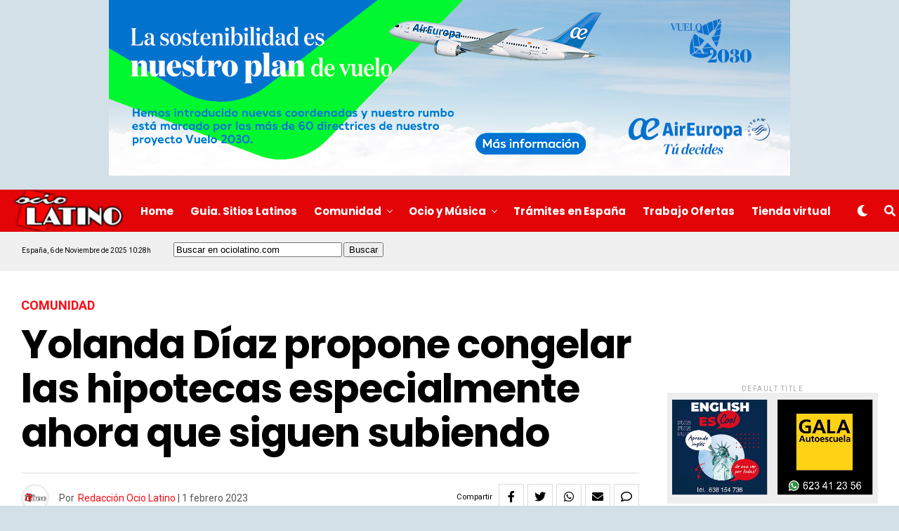

--- FILE ---
content_type: text/html; charset=UTF-8
request_url: https://www.ociolatino.com/2023/02/yolanda-diaz-propone-congelar-las-hipotecas-especialmente-ahora-que-siguen-subiendo.html
body_size: 21125
content:
<!DOCTYPE html>
<html lang="es">
<head>
<meta charset="UTF-8" >
<meta name="viewport" id="viewport" content="width=device-width, initial-scale=1.0, maximum-scale=1.0, minimum-scale=1.0, user-scalable=no" />
<title>Yolanda Díaz propone congelar las hipotecas especialmente ahora que siguen subiendo &#8211; Ociolatino.com &#8211; Revista latina en España</title><link rel="preload" data-rocket-preload as="style" href="https://fonts.googleapis.com/css?family=Heebo%3A300%2C400%2C500%2C700%2C800%2C900%7CAlegreya%3A400%2C500%2C700%2C800%2C900%7CJosefin%20Sans%3A300%2C400%2C600%2C700%7CLibre%20Franklin%3A300%2C400%2C500%2C600%2C700%2C800%2C900%7CFrank%20Ruhl%20Libre%3A300%2C400%2C500%2C700%2C900%7CNunito%20Sans%3A300%2C400%2C600%2C700%2C800%2C900%7CMontserrat%3A300%2C400%2C500%2C600%2C700%2C800%2C900%7CAnton%3A400%7CNoto%20Serif%3A400%2C700%7CNunito%3A300%2C400%2C600%2C700%2C800%2C900%7CRajdhani%3A300%2C400%2C500%2C600%2C700%7CTitillium%20Web%3A300%2C400%2C600%2C700%2C900%7CPT%20Serif%3A400%2C400i%2C700%2C700i%7CAmiri%3A400%2C400i%2C700%2C700i%7COswald%3A300%2C400%2C500%2C600%2C700%7CRoboto%20Mono%3A400%2C700%7CBarlow%20Semi%20Condensed%3A700%2C800%2C900%7CPoppins%3A300%2C400%2C500%2C600%2C700%2C800%2C900%7CRoboto%20Condensed%3A300%2C400%2C700%7CRoboto%3A300%2C400%2C500%2C700%2C900%7CPT%20Serif%3A400%2C700%7COpen%20Sans%20Condensed%3A300%2C700%7COpen%20Sans%3A700%7CSource%20Serif%20Pro%3A400%2C600%2C700%7CIM%20Fell%20French%20Canon%3A400%2C400i%7CRoboto%3A100%2C100i%2C200%2C%20200i%2C300%2C300i%2C400%2C400i%2C500%2C500i%2C600%2C600i%2C700%2C700i%2C800%2C800i%2C900%2C900i%7CRoboto%3A100%2C100i%2C200%2C%20200i%2C300%2C300i%2C400%2C400i%2C500%2C500i%2C600%2C600i%2C700%2C700i%2C800%2C800i%2C900%2C900i%7CPoppins%3A100%2C100i%2C200%2C%20200i%2C300%2C300i%2C400%2C400i%2C500%2C500i%2C600%2C600i%2C700%2C700i%2C800%2C800i%2C900%2C900i%7CPoppins%3A100%2C100i%2C200%2C%20200i%2C300%2C300i%2C400%2C400i%2C500%2C500i%2C600%2C600i%2C700%2C700i%2C800%2C800i%2C900%2C900i%7CPoppins%3A100%2C100i%2C200%2C%20200i%2C300%2C300i%2C400%2C400i%2C500%2C500i%2C600%2C600i%2C700%2C700i%2C800%2C800i%2C900%2C900i%7CRoboto%3A100%2C100i%2C200%2C%20200i%2C300%2C300i%2C400%2C400i%2C500%2C500i%2C600%2C600i%2C700%2C700i%2C800%2C800i%2C900%2C900i%7CRoboto%3A100%2C100i%2C200%2C%20200i%2C300%2C300i%2C400%2C400i%2C500%2C500i%2C600%2C600i%2C700%2C700i%2C800%2C800i%2C900%2C900i%26amp%3Bsubset%3Dlatin%2Clatin-ext%2Ccyrillic%2Ccyrillic-ext%2Cgreek-ext%2Cgreek%2Cvietnamese&#038;display=swap" /><link rel="stylesheet" href="https://fonts.googleapis.com/css?family=Heebo%3A300%2C400%2C500%2C700%2C800%2C900%7CAlegreya%3A400%2C500%2C700%2C800%2C900%7CJosefin%20Sans%3A300%2C400%2C600%2C700%7CLibre%20Franklin%3A300%2C400%2C500%2C600%2C700%2C800%2C900%7CFrank%20Ruhl%20Libre%3A300%2C400%2C500%2C700%2C900%7CNunito%20Sans%3A300%2C400%2C600%2C700%2C800%2C900%7CMontserrat%3A300%2C400%2C500%2C600%2C700%2C800%2C900%7CAnton%3A400%7CNoto%20Serif%3A400%2C700%7CNunito%3A300%2C400%2C600%2C700%2C800%2C900%7CRajdhani%3A300%2C400%2C500%2C600%2C700%7CTitillium%20Web%3A300%2C400%2C600%2C700%2C900%7CPT%20Serif%3A400%2C400i%2C700%2C700i%7CAmiri%3A400%2C400i%2C700%2C700i%7COswald%3A300%2C400%2C500%2C600%2C700%7CRoboto%20Mono%3A400%2C700%7CBarlow%20Semi%20Condensed%3A700%2C800%2C900%7CPoppins%3A300%2C400%2C500%2C600%2C700%2C800%2C900%7CRoboto%20Condensed%3A300%2C400%2C700%7CRoboto%3A300%2C400%2C500%2C700%2C900%7CPT%20Serif%3A400%2C700%7COpen%20Sans%20Condensed%3A300%2C700%7COpen%20Sans%3A700%7CSource%20Serif%20Pro%3A400%2C600%2C700%7CIM%20Fell%20French%20Canon%3A400%2C400i%7CRoboto%3A100%2C100i%2C200%2C%20200i%2C300%2C300i%2C400%2C400i%2C500%2C500i%2C600%2C600i%2C700%2C700i%2C800%2C800i%2C900%2C900i%7CRoboto%3A100%2C100i%2C200%2C%20200i%2C300%2C300i%2C400%2C400i%2C500%2C500i%2C600%2C600i%2C700%2C700i%2C800%2C800i%2C900%2C900i%7CPoppins%3A100%2C100i%2C200%2C%20200i%2C300%2C300i%2C400%2C400i%2C500%2C500i%2C600%2C600i%2C700%2C700i%2C800%2C800i%2C900%2C900i%7CPoppins%3A100%2C100i%2C200%2C%20200i%2C300%2C300i%2C400%2C400i%2C500%2C500i%2C600%2C600i%2C700%2C700i%2C800%2C800i%2C900%2C900i%7CPoppins%3A100%2C100i%2C200%2C%20200i%2C300%2C300i%2C400%2C400i%2C500%2C500i%2C600%2C600i%2C700%2C700i%2C800%2C800i%2C900%2C900i%7CRoboto%3A100%2C100i%2C200%2C%20200i%2C300%2C300i%2C400%2C400i%2C500%2C500i%2C600%2C600i%2C700%2C700i%2C800%2C800i%2C900%2C900i%7CRoboto%3A100%2C100i%2C200%2C%20200i%2C300%2C300i%2C400%2C400i%2C500%2C500i%2C600%2C600i%2C700%2C700i%2C800%2C800i%2C900%2C900i%26amp%3Bsubset%3Dlatin%2Clatin-ext%2Ccyrillic%2Ccyrillic-ext%2Cgreek-ext%2Cgreek%2Cvietnamese&#038;display=swap" media="print" onload="this.media='all'" /><noscript><link rel="stylesheet" href="https://fonts.googleapis.com/css?family=Heebo%3A300%2C400%2C500%2C700%2C800%2C900%7CAlegreya%3A400%2C500%2C700%2C800%2C900%7CJosefin%20Sans%3A300%2C400%2C600%2C700%7CLibre%20Franklin%3A300%2C400%2C500%2C600%2C700%2C800%2C900%7CFrank%20Ruhl%20Libre%3A300%2C400%2C500%2C700%2C900%7CNunito%20Sans%3A300%2C400%2C600%2C700%2C800%2C900%7CMontserrat%3A300%2C400%2C500%2C600%2C700%2C800%2C900%7CAnton%3A400%7CNoto%20Serif%3A400%2C700%7CNunito%3A300%2C400%2C600%2C700%2C800%2C900%7CRajdhani%3A300%2C400%2C500%2C600%2C700%7CTitillium%20Web%3A300%2C400%2C600%2C700%2C900%7CPT%20Serif%3A400%2C400i%2C700%2C700i%7CAmiri%3A400%2C400i%2C700%2C700i%7COswald%3A300%2C400%2C500%2C600%2C700%7CRoboto%20Mono%3A400%2C700%7CBarlow%20Semi%20Condensed%3A700%2C800%2C900%7CPoppins%3A300%2C400%2C500%2C600%2C700%2C800%2C900%7CRoboto%20Condensed%3A300%2C400%2C700%7CRoboto%3A300%2C400%2C500%2C700%2C900%7CPT%20Serif%3A400%2C700%7COpen%20Sans%20Condensed%3A300%2C700%7COpen%20Sans%3A700%7CSource%20Serif%20Pro%3A400%2C600%2C700%7CIM%20Fell%20French%20Canon%3A400%2C400i%7CRoboto%3A100%2C100i%2C200%2C%20200i%2C300%2C300i%2C400%2C400i%2C500%2C500i%2C600%2C600i%2C700%2C700i%2C800%2C800i%2C900%2C900i%7CRoboto%3A100%2C100i%2C200%2C%20200i%2C300%2C300i%2C400%2C400i%2C500%2C500i%2C600%2C600i%2C700%2C700i%2C800%2C800i%2C900%2C900i%7CPoppins%3A100%2C100i%2C200%2C%20200i%2C300%2C300i%2C400%2C400i%2C500%2C500i%2C600%2C600i%2C700%2C700i%2C800%2C800i%2C900%2C900i%7CPoppins%3A100%2C100i%2C200%2C%20200i%2C300%2C300i%2C400%2C400i%2C500%2C500i%2C600%2C600i%2C700%2C700i%2C800%2C800i%2C900%2C900i%7CPoppins%3A100%2C100i%2C200%2C%20200i%2C300%2C300i%2C400%2C400i%2C500%2C500i%2C600%2C600i%2C700%2C700i%2C800%2C800i%2C900%2C900i%7CRoboto%3A100%2C100i%2C200%2C%20200i%2C300%2C300i%2C400%2C400i%2C500%2C500i%2C600%2C600i%2C700%2C700i%2C800%2C800i%2C900%2C900i%7CRoboto%3A100%2C100i%2C200%2C%20200i%2C300%2C300i%2C400%2C400i%2C500%2C500i%2C600%2C600i%2C700%2C700i%2C800%2C800i%2C900%2C900i%26amp%3Bsubset%3Dlatin%2Clatin-ext%2Ccyrillic%2Ccyrillic-ext%2Cgreek-ext%2Cgreek%2Cvietnamese&#038;display=swap" /></noscript>
<meta name='robots' content='max-image-preview:large' />
	<style>img:is([sizes="auto" i], [sizes^="auto," i]) { contain-intrinsic-size: 3000px 1500px }</style>
	<link rel='dns-prefetch' href='//www.ociolatino.com' />
<link rel='dns-prefetch' href='//ajax.googleapis.com' />
<link rel='dns-prefetch' href='//use.fontawesome.com' />
<link rel='dns-prefetch' href='//fonts.googleapis.com' />
<link href='https://fonts.gstatic.com' crossorigin rel='preconnect' />
<link rel="alternate" type="application/rss+xml" title="Ociolatino.com - Revista latina en España &raquo; Feed" href="https://www.ociolatino.com/feed" />
<link rel="alternate" type="application/rss+xml" title="Ociolatino.com - Revista latina en España &raquo; Feed de los comentarios" href="https://www.ociolatino.com/comments/feed" />
<link rel="alternate" type="application/rss+xml" title="Ociolatino.com - Revista latina en España &raquo; Comentario Yolanda Díaz propone congelar las hipotecas especialmente ahora que siguen subiendo del feed" href="https://www.ociolatino.com/2023/02/yolanda-diaz-propone-congelar-las-hipotecas-especialmente-ahora-que-siguen-subiendo.html/feed" />
<style id='wp-emoji-styles-inline-css' type='text/css'>

	img.wp-smiley, img.emoji {
		display: inline !important;
		border: none !important;
		box-shadow: none !important;
		height: 1em !important;
		width: 1em !important;
		margin: 0 0.07em !important;
		vertical-align: -0.1em !important;
		background: none !important;
		padding: 0 !important;
	}
</style>
<link rel='stylesheet' id='wp-block-library-css' href='https://www.ociolatino.com/wp-includes/css/dist/block-library/style.min.css?ver=acf1359c7c836450591eeba370a340db' type='text/css' media='all' />
<style id='classic-theme-styles-inline-css' type='text/css'>
/*! This file is auto-generated */
.wp-block-button__link{color:#fff;background-color:#32373c;border-radius:9999px;box-shadow:none;text-decoration:none;padding:calc(.667em + 2px) calc(1.333em + 2px);font-size:1.125em}.wp-block-file__button{background:#32373c;color:#fff;text-decoration:none}
</style>
<style id='global-styles-inline-css' type='text/css'>
:root{--wp--preset--aspect-ratio--square: 1;--wp--preset--aspect-ratio--4-3: 4/3;--wp--preset--aspect-ratio--3-4: 3/4;--wp--preset--aspect-ratio--3-2: 3/2;--wp--preset--aspect-ratio--2-3: 2/3;--wp--preset--aspect-ratio--16-9: 16/9;--wp--preset--aspect-ratio--9-16: 9/16;--wp--preset--color--black: #000000;--wp--preset--color--cyan-bluish-gray: #abb8c3;--wp--preset--color--white: #ffffff;--wp--preset--color--pale-pink: #f78da7;--wp--preset--color--vivid-red: #cf2e2e;--wp--preset--color--luminous-vivid-orange: #ff6900;--wp--preset--color--luminous-vivid-amber: #fcb900;--wp--preset--color--light-green-cyan: #7bdcb5;--wp--preset--color--vivid-green-cyan: #00d084;--wp--preset--color--pale-cyan-blue: #8ed1fc;--wp--preset--color--vivid-cyan-blue: #0693e3;--wp--preset--color--vivid-purple: #9b51e0;--wp--preset--color--: #444;--wp--preset--gradient--vivid-cyan-blue-to-vivid-purple: linear-gradient(135deg,rgba(6,147,227,1) 0%,rgb(155,81,224) 100%);--wp--preset--gradient--light-green-cyan-to-vivid-green-cyan: linear-gradient(135deg,rgb(122,220,180) 0%,rgb(0,208,130) 100%);--wp--preset--gradient--luminous-vivid-amber-to-luminous-vivid-orange: linear-gradient(135deg,rgba(252,185,0,1) 0%,rgba(255,105,0,1) 100%);--wp--preset--gradient--luminous-vivid-orange-to-vivid-red: linear-gradient(135deg,rgba(255,105,0,1) 0%,rgb(207,46,46) 100%);--wp--preset--gradient--very-light-gray-to-cyan-bluish-gray: linear-gradient(135deg,rgb(238,238,238) 0%,rgb(169,184,195) 100%);--wp--preset--gradient--cool-to-warm-spectrum: linear-gradient(135deg,rgb(74,234,220) 0%,rgb(151,120,209) 20%,rgb(207,42,186) 40%,rgb(238,44,130) 60%,rgb(251,105,98) 80%,rgb(254,248,76) 100%);--wp--preset--gradient--blush-light-purple: linear-gradient(135deg,rgb(255,206,236) 0%,rgb(152,150,240) 100%);--wp--preset--gradient--blush-bordeaux: linear-gradient(135deg,rgb(254,205,165) 0%,rgb(254,45,45) 50%,rgb(107,0,62) 100%);--wp--preset--gradient--luminous-dusk: linear-gradient(135deg,rgb(255,203,112) 0%,rgb(199,81,192) 50%,rgb(65,88,208) 100%);--wp--preset--gradient--pale-ocean: linear-gradient(135deg,rgb(255,245,203) 0%,rgb(182,227,212) 50%,rgb(51,167,181) 100%);--wp--preset--gradient--electric-grass: linear-gradient(135deg,rgb(202,248,128) 0%,rgb(113,206,126) 100%);--wp--preset--gradient--midnight: linear-gradient(135deg,rgb(2,3,129) 0%,rgb(40,116,252) 100%);--wp--preset--font-size--small: 13px;--wp--preset--font-size--medium: 20px;--wp--preset--font-size--large: 36px;--wp--preset--font-size--x-large: 42px;--wp--preset--spacing--20: 0.44rem;--wp--preset--spacing--30: 0.67rem;--wp--preset--spacing--40: 1rem;--wp--preset--spacing--50: 1.5rem;--wp--preset--spacing--60: 2.25rem;--wp--preset--spacing--70: 3.38rem;--wp--preset--spacing--80: 5.06rem;--wp--preset--shadow--natural: 6px 6px 9px rgba(0, 0, 0, 0.2);--wp--preset--shadow--deep: 12px 12px 50px rgba(0, 0, 0, 0.4);--wp--preset--shadow--sharp: 6px 6px 0px rgba(0, 0, 0, 0.2);--wp--preset--shadow--outlined: 6px 6px 0px -3px rgba(255, 255, 255, 1), 6px 6px rgba(0, 0, 0, 1);--wp--preset--shadow--crisp: 6px 6px 0px rgba(0, 0, 0, 1);}:where(.is-layout-flex){gap: 0.5em;}:where(.is-layout-grid){gap: 0.5em;}body .is-layout-flex{display: flex;}.is-layout-flex{flex-wrap: wrap;align-items: center;}.is-layout-flex > :is(*, div){margin: 0;}body .is-layout-grid{display: grid;}.is-layout-grid > :is(*, div){margin: 0;}:where(.wp-block-columns.is-layout-flex){gap: 2em;}:where(.wp-block-columns.is-layout-grid){gap: 2em;}:where(.wp-block-post-template.is-layout-flex){gap: 1.25em;}:where(.wp-block-post-template.is-layout-grid){gap: 1.25em;}.has-black-color{color: var(--wp--preset--color--black) !important;}.has-cyan-bluish-gray-color{color: var(--wp--preset--color--cyan-bluish-gray) !important;}.has-white-color{color: var(--wp--preset--color--white) !important;}.has-pale-pink-color{color: var(--wp--preset--color--pale-pink) !important;}.has-vivid-red-color{color: var(--wp--preset--color--vivid-red) !important;}.has-luminous-vivid-orange-color{color: var(--wp--preset--color--luminous-vivid-orange) !important;}.has-luminous-vivid-amber-color{color: var(--wp--preset--color--luminous-vivid-amber) !important;}.has-light-green-cyan-color{color: var(--wp--preset--color--light-green-cyan) !important;}.has-vivid-green-cyan-color{color: var(--wp--preset--color--vivid-green-cyan) !important;}.has-pale-cyan-blue-color{color: var(--wp--preset--color--pale-cyan-blue) !important;}.has-vivid-cyan-blue-color{color: var(--wp--preset--color--vivid-cyan-blue) !important;}.has-vivid-purple-color{color: var(--wp--preset--color--vivid-purple) !important;}.has-black-background-color{background-color: var(--wp--preset--color--black) !important;}.has-cyan-bluish-gray-background-color{background-color: var(--wp--preset--color--cyan-bluish-gray) !important;}.has-white-background-color{background-color: var(--wp--preset--color--white) !important;}.has-pale-pink-background-color{background-color: var(--wp--preset--color--pale-pink) !important;}.has-vivid-red-background-color{background-color: var(--wp--preset--color--vivid-red) !important;}.has-luminous-vivid-orange-background-color{background-color: var(--wp--preset--color--luminous-vivid-orange) !important;}.has-luminous-vivid-amber-background-color{background-color: var(--wp--preset--color--luminous-vivid-amber) !important;}.has-light-green-cyan-background-color{background-color: var(--wp--preset--color--light-green-cyan) !important;}.has-vivid-green-cyan-background-color{background-color: var(--wp--preset--color--vivid-green-cyan) !important;}.has-pale-cyan-blue-background-color{background-color: var(--wp--preset--color--pale-cyan-blue) !important;}.has-vivid-cyan-blue-background-color{background-color: var(--wp--preset--color--vivid-cyan-blue) !important;}.has-vivid-purple-background-color{background-color: var(--wp--preset--color--vivid-purple) !important;}.has-black-border-color{border-color: var(--wp--preset--color--black) !important;}.has-cyan-bluish-gray-border-color{border-color: var(--wp--preset--color--cyan-bluish-gray) !important;}.has-white-border-color{border-color: var(--wp--preset--color--white) !important;}.has-pale-pink-border-color{border-color: var(--wp--preset--color--pale-pink) !important;}.has-vivid-red-border-color{border-color: var(--wp--preset--color--vivid-red) !important;}.has-luminous-vivid-orange-border-color{border-color: var(--wp--preset--color--luminous-vivid-orange) !important;}.has-luminous-vivid-amber-border-color{border-color: var(--wp--preset--color--luminous-vivid-amber) !important;}.has-light-green-cyan-border-color{border-color: var(--wp--preset--color--light-green-cyan) !important;}.has-vivid-green-cyan-border-color{border-color: var(--wp--preset--color--vivid-green-cyan) !important;}.has-pale-cyan-blue-border-color{border-color: var(--wp--preset--color--pale-cyan-blue) !important;}.has-vivid-cyan-blue-border-color{border-color: var(--wp--preset--color--vivid-cyan-blue) !important;}.has-vivid-purple-border-color{border-color: var(--wp--preset--color--vivid-purple) !important;}.has-vivid-cyan-blue-to-vivid-purple-gradient-background{background: var(--wp--preset--gradient--vivid-cyan-blue-to-vivid-purple) !important;}.has-light-green-cyan-to-vivid-green-cyan-gradient-background{background: var(--wp--preset--gradient--light-green-cyan-to-vivid-green-cyan) !important;}.has-luminous-vivid-amber-to-luminous-vivid-orange-gradient-background{background: var(--wp--preset--gradient--luminous-vivid-amber-to-luminous-vivid-orange) !important;}.has-luminous-vivid-orange-to-vivid-red-gradient-background{background: var(--wp--preset--gradient--luminous-vivid-orange-to-vivid-red) !important;}.has-very-light-gray-to-cyan-bluish-gray-gradient-background{background: var(--wp--preset--gradient--very-light-gray-to-cyan-bluish-gray) !important;}.has-cool-to-warm-spectrum-gradient-background{background: var(--wp--preset--gradient--cool-to-warm-spectrum) !important;}.has-blush-light-purple-gradient-background{background: var(--wp--preset--gradient--blush-light-purple) !important;}.has-blush-bordeaux-gradient-background{background: var(--wp--preset--gradient--blush-bordeaux) !important;}.has-luminous-dusk-gradient-background{background: var(--wp--preset--gradient--luminous-dusk) !important;}.has-pale-ocean-gradient-background{background: var(--wp--preset--gradient--pale-ocean) !important;}.has-electric-grass-gradient-background{background: var(--wp--preset--gradient--electric-grass) !important;}.has-midnight-gradient-background{background: var(--wp--preset--gradient--midnight) !important;}.has-small-font-size{font-size: var(--wp--preset--font-size--small) !important;}.has-medium-font-size{font-size: var(--wp--preset--font-size--medium) !important;}.has-large-font-size{font-size: var(--wp--preset--font-size--large) !important;}.has-x-large-font-size{font-size: var(--wp--preset--font-size--x-large) !important;}
:where(.wp-block-post-template.is-layout-flex){gap: 1.25em;}:where(.wp-block-post-template.is-layout-grid){gap: 1.25em;}
:where(.wp-block-columns.is-layout-flex){gap: 2em;}:where(.wp-block-columns.is-layout-grid){gap: 2em;}
:root :where(.wp-block-pullquote){font-size: 1.5em;line-height: 1.6;}
</style>
<link data-minify="1" rel='stylesheet' id='ql-jquery-ui-css' href='https://www.ociolatino.com/wp-content/cache/min/1/ajax/libs/jqueryui/1.12.1/themes/smoothness/jquery-ui.css?ver=1758318573' type='text/css' media='all' />
<link data-minify="1" rel='stylesheet' id='zox-custom-style-css' href='https://www.ociolatino.com/wp-content/cache/min/1/wp-content/themes/ociolatino/style.css?ver=1758318573' type='text/css' media='all' />
<style id='zox-custom-style-inline-css' type='text/css'>


	a,
	a:visited,
	a:hover h2.zox-s-title1,
	a:hover h2.zox-s-title1-feat,
	a:hover h2.zox-s-title2,
	a:hover h2.zox-s-title3,
	.zox-post-body p a,
	h3.zox-post-cat a,
	.sp-template a,
	.sp-data-table a,
	span.zox-author-name a,
	a:hover h2.zox-authors-latest,
	span.zox-authors-name a:hover {
		color: #ff0a13;
	}

	.zox-s8 a:hover h2.zox-s-title1,
	.zox-s8 a:hover h2.zox-s-title1-feat,
	.zox-s8 a:hover h2.zox-s-title2,
	.zox-s8 a:hover h2.zox-s-title3 {
		box-shadow: 15px 0 0 #fff, -10px 0 0 #fff;
		color: #ff0a13;
	}

	.woocommerce-message:before,
	.woocommerce-info:before,
	.woocommerce-message:before,
	.woocommerce .star-rating span:before,
	span.zox-s-cat,
	h3.zox-post-cat a,
	.zox-s6 span.zox-s-cat,
	.zox-s8 span.zox-s-cat,
	.zox-widget-side-trend-wrap .zox-art-text:before {
		color: #ff0a13;
	}

	.zox-widget-bgp,
	.zox-widget-bgp.zox-widget-txtw .zox-art-wrap,
	.zox-widget-bgp.zox-widget-txtw .zox-widget-featl-sub .zox-art-wrap,
	.zox-s4 .zox-widget-bgp span.zox-s-cat,
	.woocommerce span.onsale,
	.zox-s7 .zox-byline-wrap:before,
	.zox-s3 span.zox-s-cat,
	.zox-o1 span.zox-s-cat,
	.zox-s3 .zox-widget-side-trend-wrap .zox-art-text:before,
	.sp-table-caption,
	#zox-search-form #zox-search-submit,
	#zox-search-form2 #zox-search-submit2,
	.pagination .current,
	.pagination a:hover,
	.zox-o6 span.zox-s-cat {
		background: #ff0a13;
	}

	.woocommerce .widget_price_filter .ui-slider .ui-slider-handle,
	.woocommerce #respond input#submit.alt,
	.woocommerce a.button.alt,
	.woocommerce button.button.alt,
	.woocommerce input.button.alt,
	.woocommerce #respond input#submit.alt:hover,
	.woocommerce a.button.alt:hover,
	.woocommerce button.button.alt:hover,
	.woocommerce input.button.alt:hover {
		background-color: #ff0a13;
	}

	.woocommerce-error,
	.woocommerce-info,
	.woocommerce-message {
		border-top-color: #ff0a13;
	}

	.zox-feat-ent1-left,
	.zox-ent1 .zox-side-widget {
		border-top: 2px solid #ff0a13;
	}

	.zox-feat-ent3-main-wrap h2.zox-s-title2 {
		background-color: #ff0a13;
		box-shadow: 15px 0 0 #ff0a13, -10px 0 0 #ff0a13;
	}

	.zox-widget-side-trend-wrap .zox-art-text:before,
	.pagination .current,
	.pagination a:hover {
		border: 1px solid #ff0a13;
	}

	.zox-post-type {
		border: 3px solid #ff0a13;
	}
	.zox-widget-featl-sub .zox-post-type {
		border: 2px solid #ff0a13;
	}

	.zox-o3 h3.zox-s-cat {
		background: #ff0a13;
	}

	.zox-widget-bgs,
	.zox-widget-bgs.zox-widget-txtw .zox-art-wrap,
	.zox-widget-bgs.zox-widget-txtw .zox-widget-featl-sub .zox-art-wrap,
	.zox-s4 .zox-widget-bgp span.zox-s-cat {
		background: #ff0a13;
	}

	#zox-top-head-wrap {
		background: #d4e0e7;
	}

	span.zox-top-soc-but,
	.zox-top-nav-menu ul li a,
	span.zox-woo-cart-icon {
		color: #cccccc;
	}

	span.zox-woo-cart-num {
		background: #cccccc;
	}

	.zox-top-nav-menu ul li:hover a {
		color: #ed1c24;
	}

	#zox-top-head-wrap,
	#zox-top-head,
	#zox-top-head-left,
	#zox-top-head-mid,
	#zox-top-head-right,
	.zox-top-nav-menu ul {
		height: 50px;
	}

	#zox-top-head-mid img {
		max-height: calc(50px - 20px);
	}

	.zox-top-nav-menu ul li a {
		font-size: 16px;
	}

	#zox-bot-head-wrap,
	#zox-bot-head-wrap.zox-trans-bot.zox-fix-up,
	#zox-fly-wrap,
	#zox-bot-head-wrap.zox-trans-bot:hover {
		background-color: #e30407;
	}

	.zox-nav-menu ul li a,
	span.zox-nav-search-but,
	span.zox-night,
	.zox-trans-bot.zox-fix-up .zox-nav-menu ul li a,
	.zox-trans-bot.zox-fix-up span.zox-nav-search-but,
	nav.zox-fly-nav-menu ul li a,
	span.zox-fly-soc-head,
	ul.zox-fly-soc-list li a {
		color: #ffffff;
	}

	.zox-nav-menu ul li.menu-item-has-children a:after,
	.zox-nav-menu ul li.zox-mega-drop a:after {
		border-right: 1px solid #ffffff;
		border-bottom: 1px solid #ffffff;
	}

	.zox-fly-but-wrap span,
	.zox-trans-bot.zox-fix-up .zox-fly-but-wrap span,
	.zox-fly-but-wrap span {
		background: #ffffff;
	}

	.zox-nav-menu ul li:hover a,
	span.zox-nav-search-but:hover,
	span.zox-night:hover {
		color: #ed1c24;
	}

	.zox-fly-but-wrap:hover span {
		background: #ed1c24;
	}

	span.zox-widget-main-title {
		color: #0a0a0a;
	}

	#zox-foot-wrap {
		background: #607a92;
	}

	#zox-foot-wrap p {
		color: #ffffff;
	}

	#zox-foot-wrap a {
		color: #ffffff;
	}

	ul.zox-foot-soc-list li a {
		border: 1px solid #ffffff;
	}

	span.zox-widget-side-title {
		color: #111;
	}

	span.zox-post-main-title {
		color: #111;
	}

	.zox-top-nav-menu ul li a {
		padding-top: calc((50px - 16px) / 2);
		padding-bottom: calc((50px - 16px) / 2);
	}

	#zox-bot-head-wrap,
	.zox-bot-head-menu,
	#zox-bot-head,
	#zox-bot-head-left,
	#zox-bot-head-right,
	#zox-bot-head-mid,
	.zox-bot-head-logo,
	.zox-bot-head-logo-main,
	.zox-nav-menu,
	.zox-nav-menu ul {
		height: 60px;
	}

	.zox-nav-menu ul li ul.sub-menu,
	.zox-nav-menu ul li.menu-item-object-category .zox-mega-dropdown {
		top: 60px;
	}

	.zox-nav-menu ul li a {
		font-size: 15px;
	}

	.zox-nav-menu ul li a {
		padding-top: calc((60px - 15px) / 2);
		padding-bottom: calc((60px - 15px) / 2);
	}

	.zox-fix-up {
		top: -60px;
		-webkit-transform: translate3d(0,-60px,0) !important;
	   	   -moz-transform: translate3d(0,-60px,0) !important;
	    	-ms-transform: translate3d(0,-60px,0) !important;
	     	 -o-transform: translate3d(0,-60px,0) !important;
				transform: translate3d(0,-60px,0) !important;
	}

	.zox-fix {
		top: -60px;
		-webkit-transform: translate3d(0,60px,0) !important;
	   	   -moz-transform: translate3d(0,60px,0) !important;
	    	-ms-transform: translate3d(0,60px,0) !important;
	     	 -o-transform: translate3d(0,60px,0) !important;
				transform: translate3d(0,60px,0) !important;
	}

	.zox-fix-up .zox-nav-menu ul li a {
		padding-top: calc((60px - 15px) / 2);
		padding-bottom: calc((60px - 15px) / 2);
	}

	.zox-feat-ent1-grid,
	.zox-feat-ent2-bot,
	.zox-feat-net1-grid {
		grid-template-columns: auto 300px;
	}

	body,
	span.zox-s-cat,
	span.zox-ad-label,
	span.zox-post-excerpt p,
	.woocommerce ul.product_list_widget li a,
	.woocommerce ul.product_list_widget span.product-title,
	.woocommerce #reviews #comments ol.commentlist li .comment-text p.meta,
	.woocommerce div.product p.price,
	.woocommerce div.product p.price ins,
	.woocommerce div.product p.price del,
	.woocommerce ul.products li.product .price del,
	.woocommerce ul.products li.product .price ins,
	.woocommerce ul.products li.product .price,
	.woocommerce #respond input#submit,
	.woocommerce a.button,
	.woocommerce button.button,
	.woocommerce input.button,
	.woocommerce .widget_price_filter .price_slider_amount .button,
	.woocommerce span.onsale,
	.woocommerce-review-link,
	#woo-content p.woocommerce-result-count,
	.woocommerce div.product .woocommerce-tabs ul.tabs li a,
	.woocommerce .woocommerce-breadcrumb,
	.woocommerce #respond input#submit.alt,
	.woocommerce a.button.alt,
	.woocommerce button.button.alt,
	.woocommerce input.button.alt {
		font-family: 'Roboto', sans-serif;
		font-weight: 400;
		text-transform: None;
	}

	#zox-woo-side-wrap span.zox-widget-side-title,
	span.zox-authors-name a,
	h1.zox-author-top-head {
		font-family: 'Roboto', sans-serif;
	}

	p.zox-s-graph,
	.zox-post-body p,
	.zox-post-body blockquote p,
	#woo-content p,
	#zox-404 p,
	.zox-post-body ul li,
	.zox-post-body ol li {
		font-family: 'Roboto', sans-serif;
		font-weight: 400;
		text-transform: None;
	}

	.zox-nav-menu ul li a,
	.zox-top-nav-menu ul li a,
	nav.zox-fly-nav-menu ul li a {
		font-family: 'Poppins', sans-serif;
		font-weight: 300;
		text-transform: Capitalize;
	}

	.zox-nav-menu ul li ul.zox-mega-list li a,
	.zox-nav-menu ul li ul.zox-mega-list li a p {
		font-family: 'Poppins', sans-serif;
	}

	h2.zox-s-title1,
	h2.zox-s-title1-feat,
	.woocommerce div.product .product_title,
	.woocommerce .related h2,
	#woo-content .summary p.price,
	.woocommerce div.product .woocommerce-tabs .panel h2,
	#zox-404 h1,
	h1.zox-post-title,
	.zox-widget-side-trend-wrap .zox-art-text:before {
		font-family: 'Poppins', sans-serif;
		font-weight: 700;
		text-transform: Capitalize;
	}

	span.zox-widget-main-title {
		font-family: 'Roboto', sans-serif;
		font-weight: 400;
		text-transform: Capitalize;
	}

	span.zox-widget-side-title {
		font-family: 'Roboto', sans-serif;
		font-weight: 400;
		text-transform: Capitalize;
	}

	span.zox-post-main-title {
		font-family: 'Roboto', sans-serif;
		font-weight: 900;
		text-transform: Capitalize;
	}

	h2.zox-s-title2,
	h2.zox-s-title3,
	span.zox-woo-cart-num,
	p.zox-search-p,
	.alp-related-posts .current .post-title,
	.alp-related-posts-wrapper .alp-related-post .post-title,
	.zox-widget-txtw span.zox-widget-main-title {
		font-family: 'Poppins', sans-serif;
		font-weight: 700;
		text-transform: Capitalize;
	}

	.zox-post-width {
		margin: 0 auto;
		max-width: calc(1240px + 60px);
	}


	

			.zox-head-width {
				margin: 0 auto;
				max-width: calc(1280px + 60px);
			}
				

			#zox-home-main-wrap {
				margin: 0 auto;
				padding: 0 30px;
				max-width: calc(1280px + 60px);
			}
			.zox-body-width,
			.zox-title-width,
			.zox-widget-feat-wrap.zox-o1 .zox-art-text-cont,
			.zox-widget-feat-wrap.zox-o4 .zox-art-text-cont,
			.zox-widget-feat-main.zox-o1 .zox-art-text-cont,
			.zox-widget-feat-main.zox-o4 .zox-art-text-cont {
				margin: 0 auto;
				max-width: none;
			}
				

			#zox-bot-head-mid {
				display: grid;
				grid-column-gap: 20px;
				grid-template-columns: auto auto;
				justify-content: start;
				position: static;
			}
			.zox-bot-head-logo {
				position: relative;
					top: auto;
					left: auto;
			}
			#zox-bot-head-wrap .zox-nav-menu ul li:first-child a {
				padding-left: 0;
			}
			.zox-bot-head-menu {
				padding: 0;
			}
				

			@media screen and (min-width: 1024px) {
				#zox-bot-head-left {
					display: none;
				}
				#zox-bot-head {
					grid-template-columns: auto 60px;
				}
			}
			@media screen and (max-width: 1023px) {
				#zox-bot-head-left {
					display: grid;
				}
			}
				

			.zox-fix-up {
				-webkit-box-shadow: 0 0.5rem 1rem 0 rgba(21,21,30,0.08);
				   -moz-box-shadow: 0 0.5rem 1rem 0 rgba(21,21,30,0.08);
				    -ms-box-shadow: 0 0.5rem 1rem 0 rgba(21,21,30,0.08);
				     -o-box-shadow: 0 0.5rem 1rem 0 rgba(21,21,30,0.08);
						box-shadow: 0 0.5rem 1rem 0 rgba(21,21,30,0.08);
			}
				

	.zox-nav-links {
		display: none;
		}
		

			#zox-home-body-wrap {
				grid-template-columns: auto 300px;
				}
				

			.zox-post-body p a {
				box-shadow: inset 0 -1px 0 0 #fff, inset 0 -2px 0 0 #ff0a13;
				color: #000;
			}
			.zox-post-body p a:hover {
				color: #ff0a13;
			}
			

			.zox-widget-main-head {
				margin: 0 0 15px;
			}
			h4.zox-widget-main-title {
				text-align: left;
			}
			span.zox-widget-main-title {
				font-size: 1rem;
				letter-spacing: .02em;
				text-transform: uppercase;
			}
			

			.zox-widget-side-head {
				margin: 0 0 15px;
			}
			h4.zox-widget-side-title {
				text-align: left;
			}
			span.zox-widget-side-title {
				font-size: .875rem;
				letter-spacing: .02em;
				text-transform: uppercase;
			}
			

			.zox-post-main-head {
				margin: 0 0 15px;
			}
			h4.zox-post-main-title {
				border-top: 1px solid #ccc;
				position: relative;
				text-align: center;
			}
			span.zox-post-main-title {
				background: #fff;
				border: 1px solid #ddd;
				color: #111;
				display: inline-block;
				font-size: 18px;
				letter-spacing: .05em;
				padding: 5px 10px 7px;
				position: relative;
					top: -16px;
				text-transform: uppercase;
			}
			.zox_feat_widget .zox-post-main-head {
				margin: 0;
			}
			.zox_feat_widget h4.zox-post-main-title {
				height: 1px;
				z-index: 10;
			}
			


				
</style>
<link data-minify="1" rel='stylesheet' id='fontawesome-child-css' href='https://www.ociolatino.com/wp-content/cache/min/1/releases/v5.5.0/css/all.css?ver=1758318573' type='text/css' media='all' />
<link data-minify="1" rel='stylesheet' id='zox-custom-child-style-css' href='https://www.ociolatino.com/wp-content/cache/min/1/wp-content/themes/ociolatino-child/style.css?ver=1758318573' type='text/css' media='all' />
<link data-minify="1" rel='stylesheet' id='zox-reset-css' href='https://www.ociolatino.com/wp-content/cache/min/1/wp-content/themes/ociolatino/css/reset.css?ver=1758318573' type='text/css' media='all' />
<link data-minify="1" rel='stylesheet' id='fontawesome-css' href='https://www.ociolatino.com/wp-content/cache/min/1/releases/v5.12.1/css/all.css?ver=1758318573' type='text/css' media='all' />

<link data-minify="1" rel='stylesheet' id='zox-media-queries-css' href='https://www.ociolatino.com/wp-content/cache/min/1/wp-content/themes/ociolatino/css/media-queries.css?ver=1758318573' type='text/css' media='all' />
<style id='rocket-lazyload-inline-css' type='text/css'>
.rll-youtube-player{position:relative;padding-bottom:56.23%;height:0;overflow:hidden;max-width:100%;}.rll-youtube-player:focus-within{outline: 2px solid currentColor;outline-offset: 5px;}.rll-youtube-player iframe{position:absolute;top:0;left:0;width:100%;height:100%;z-index:100;background:0 0}.rll-youtube-player img{bottom:0;display:block;left:0;margin:auto;max-width:100%;width:100%;position:absolute;right:0;top:0;border:none;height:auto;-webkit-transition:.4s all;-moz-transition:.4s all;transition:.4s all}.rll-youtube-player img:hover{-webkit-filter:brightness(75%)}.rll-youtube-player .play{height:100%;width:100%;left:0;top:0;position:absolute;background:url(https://www.ociolatino.com/wp-content/plugins/wp-rocket/assets/img/youtube.png) no-repeat center;background-color: transparent !important;cursor:pointer;border:none;}.wp-embed-responsive .wp-has-aspect-ratio .rll-youtube-player{position:absolute;padding-bottom:0;width:100%;height:100%;top:0;bottom:0;left:0;right:0}
</style>
<script type="text/javascript" src="https://www.ociolatino.com/wp-includes/js/jquery/jquery.min.js?ver=3.7.1" id="jquery-core-js"></script>
<script type="text/javascript" src="https://www.ociolatino.com/wp-includes/js/jquery/jquery-migrate.min.js?ver=3.4.1" id="jquery-migrate-js"></script>
<link rel="https://api.w.org/" href="https://www.ociolatino.com/wp-json/" /><link rel="alternate" title="JSON" type="application/json" href="https://www.ociolatino.com/wp-json/wp/v2/posts/40937" /><link rel="EditURI" type="application/rsd+xml" title="RSD" href="https://www.ociolatino.com/xmlrpc.php?rsd" />

<link rel="canonical" href="https://www.ociolatino.com/2023/02/yolanda-diaz-propone-congelar-las-hipotecas-especialmente-ahora-que-siguen-subiendo.html" />
<link rel='shortlink' href='https://www.ociolatino.com/?p=40937' />
<link rel="alternate" title="oEmbed (JSON)" type="application/json+oembed" href="https://www.ociolatino.com/wp-json/oembed/1.0/embed?url=https%3A%2F%2Fwww.ociolatino.com%2F2023%2F02%2Fyolanda-diaz-propone-congelar-las-hipotecas-especialmente-ahora-que-siguen-subiendo.html" />
<link rel="alternate" title="oEmbed (XML)" type="text/xml+oembed" href="https://www.ociolatino.com/wp-json/oembed/1.0/embed?url=https%3A%2F%2Fwww.ociolatino.com%2F2023%2F02%2Fyolanda-diaz-propone-congelar-las-hipotecas-especialmente-ahora-que-siguen-subiendo.html&#038;format=xml" />
	<meta name="theme-color" content="#e30407" />
			<meta property="og:type" content="article" />
													<meta property="og:image" content="https://www.ociolatino.com/wp-content/uploads/2021/05/yolanda-díaz-1024x576.jpg" />
				<meta name="twitter:image" content="https://www.ociolatino.com/wp-content/uploads/2021/05/yolanda-díaz-1024x576.jpg" />
						<meta property="og:url" content="https://www.ociolatino.com/2023/02/yolanda-diaz-propone-congelar-las-hipotecas-especialmente-ahora-que-siguen-subiendo.html" />
			<meta property="og:title" content="Yolanda Díaz propone congelar las hipotecas especialmente ahora que siguen subiendo" />
			<meta property="og:description" content="La ministra de Industria, Comercio y Turismo, Reyes Maroto, ha asegurado este miércoles que el Gobierno va a analizar la propuesta de la vicepresidenta segunda, Yolanda Díaz, sobre la necesidad de congelar las hipotecas para &#8220;conseguir el mejor acuerdo&#8221; y ahora que se han conocido algunos &#8220;datos&#8221;, como el beneficio récord de BBVA. &#8220;Vamos a [&hellip;]" />
			<meta name="twitter:card" content="summary">
			<meta name="twitter:url" content="https://www.ociolatino.com/2023/02/yolanda-diaz-propone-congelar-las-hipotecas-especialmente-ahora-que-siguen-subiendo.html">
			<meta name="twitter:title" content="Yolanda Díaz propone congelar las hipotecas especialmente ahora que siguen subiendo">
			<meta name="twitter:description" content="La ministra de Industria, Comercio y Turismo, Reyes Maroto, ha asegurado este miércoles que el Gobierno va a analizar la propuesta de la vicepresidenta segunda, Yolanda Díaz, sobre la necesidad de congelar las hipotecas para &#8220;conseguir el mejor acuerdo&#8221; y ahora que se han conocido algunos &#8220;datos&#8221;, como el beneficio récord de BBVA. &#8220;Vamos a [&hellip;]">
			
	<!-- Global site tag (gtag.js) - Google Analytics -->
	<script async src="https://www.googletagmanager.com/gtag/js?id=UA-10014549-1"></script>
	<script>
	  window.dataLayer = window.dataLayer || [];
	  function gtag(){dataLayer.push(arguments);}
	  gtag('js', new Date());
	
	  gtag('config', 'UA-10014549-1');
	</script>


<script async src="https://pagead2.googlesyndication.com/pagead/js/adsbygoogle.js?client=ca-pub-3809984807174148"
     crossorigin="anonymous"></script>


<script>
document.addEventListener("DOMContentLoaded", function () {
    fetch("https://www.ociolatino.com/wp-admin/admin-ajax.php", {
        method: "POST",
        headers: {'Content-Type': 'application/x-www-form-urlencoded'},
        body: new URLSearchParams({
            action: "ol_incrementa_visita",
            post_id: "40937"
        })
    }).then(res => res.json())
      .then(data => console.log('Visitas:', data.data.views));
});
</script>	 

<link rel="pingback" href="https://www.ociolatino.com/xmlrpc.php"><style type="text/css" id="custom-background-css">
body.custom-background { background-image: url("https://www.ociolatino.com/wp-content/uploads/2021/05/FONDO-WEB-primavera-OCIO-LATINO-2.jpg"); background-position: left top; background-size: auto; background-repeat: repeat; background-attachment: scroll; }
</style>
	<link rel="amphtml" href="https://www.ociolatino.com/2023/02/yolanda-diaz-propone-congelar-las-hipotecas-especialmente-ahora-que-siguen-subiendo.html/amp"><!-- ## NXS/OG ## --><!-- ## NXSOGTAGS ## --><!-- ## NXS/OG ## -->
<noscript><style id="rocket-lazyload-nojs-css">.rll-youtube-player, [data-lazy-src]{display:none !important;}</style></noscript><meta name="generator" content="WP Rocket 3.17.4" data-wpr-features="wpr_minify_js wpr_lazyload_images wpr_lazyload_iframes wpr_image_dimensions wpr_minify_css wpr_desktop wpr_preload_links" /></head>
<body class="wp-singular post-template-default single single-post postid-40937 single-format-standard custom-background wp-embed-responsive wp-theme-ociolatino wp-child-theme-ociolatino-child zox-s6 zox-sport3" >
	<div data-rocket-location-hash="1b95a3001b0bfae1e7900b9bb90fbd46" id="zox-fly-wrap">
	<div data-rocket-location-hash="a5946eccf3eea6788b7a48357f2df71d" id="zox-fly-menu-top" class="left relative">
		<div data-rocket-location-hash="07a469cec98bb3be1e3190879a6ec3be" id="zox-fly-logo" class="left relative">
							<a href="https://www.ociolatino.com/"><img width="180" height="74" src="data:image/svg+xml,%3Csvg%20xmlns='http://www.w3.org/2000/svg'%20viewBox='0%200%20180%2074'%3E%3C/svg%3E" alt="Ociolatino.com &#8211; Revista latina en España" data-rjs="2" data-lazy-src="https://www.ociolatino.com/wp-content/uploads/2020/05/logo-small-ociolatino-e1589828668759.png" /><noscript><img width="180" height="74" src="https://www.ociolatino.com/wp-content/uploads/2020/05/logo-small-ociolatino-e1589828668759.png" alt="Ociolatino.com &#8211; Revista latina en España" data-rjs="2" /></noscript></a>
					</div><!--zox-fly-logo-->
		<div data-rocket-location-hash="83bdd87927adefffec4744d20d17224c" class="zox-fly-but-wrap zox-fly-but-menu zox-fly-but-click">
			<span></span>
			<span></span>
			<span></span>
			<span></span>
		</div><!--zox-fly-but-wrap-->
	</div><!--zox-fly-menu-top-->
	<div data-rocket-location-hash="86c8b8d3ed802878c8826a22ec89c63d" id="zox-fly-menu-wrap">
		<nav class="zox-fly-nav-menu left relative">
			<div class="menu-cabecera-container"><ul id="menu-cabecera" class="menu"><li id="menu-item-30700" class="menu-item menu-item-type-custom menu-item-object-custom menu-item-home menu-item-30700"><a href="https://www.ociolatino.com">Home</a></li>
<li id="menu-item-34308" class="menu-item menu-item-type-custom menu-item-object-custom menu-item-34308"><a href="https://www.ociolatino.com/guia-latina/">Guia. Sitios Latinos</a></li>
<li id="menu-item-31708" class="menu-item menu-item-type-taxonomy menu-item-object-category current-post-ancestor current-menu-parent current-post-parent menu-item-31708"><a href="https://www.ociolatino.com/category/comunidad">Comunidad</a></li>
<li id="menu-item-31564" class="menu-item menu-item-type-custom menu-item-object-custom menu-item-has-children menu-item-31564"><a href="#">Ocio y Música</a>
<ul class="sub-menu">
	<li id="menu-item-31566" class="menu-item menu-item-type-taxonomy menu-item-object-category menu-item-31566"><a href="https://www.ociolatino.com/category/ocio-y-musica/ocio">Ocio</a></li>
	<li id="menu-item-31565" class="menu-item menu-item-type-taxonomy menu-item-object-category menu-item-31565"><a href="https://www.ociolatino.com/category/ocio-y-musica/musica">Música</a></li>
</ul>
</li>
<li id="menu-item-30724" class="menu-item menu-item-type-custom menu-item-object-custom menu-item-30724"><a href="https://www.ociolatino.com/tag/tramites-en-espana">Trámites en España</a></li>
<li id="menu-item-35553" class="menu-item menu-item-type-custom menu-item-object-custom menu-item-35553"><a href="https://www.ociolatino.com/tag/trabajo-ofertas">Trabajo Ofertas</a></li>
<li id="menu-item-36325" class="menu-item menu-item-type-post_type menu-item-object-page menu-item-36325"><a href="https://www.ociolatino.com/tienda-virtual">Tienda virtual</a></li>
</ul></div>		</nav>
	</div><!--zox-fly-menu-wrap-->
	<div data-rocket-location-hash="087c668bd569666fb7cef6ed15e85949" id="zox-fly-soc-wrap">
		<span class="zox-fly-soc-head">Connect with us</span>
		<ul class="zox-fly-soc-list left relative">
							<li><a href="https://www.facebook.com/OcioLatino.Espana/" target="_blank" class="fab fa-facebook-f"></a></li>
										<li><a href="https://twitter.com/OcioLatino" target="_blank" class="fab fa-twitter"></a></li>
										<li><a href="https://www.instagram.com/ociolatino/" target="_blank" class="fab fa-instagram"></a></li>
													<li><a href="https://www.youtube.com/user/revistaociolatino/featured" target="_blank" class="fab fa-youtube"></a></li>
														</ul>
	</div><!--zox-fly-soc-wrap-->
</div><!--zox-fly-wrap-->	<div data-rocket-location-hash="88185d541a47b3c1fab83dde4a569a07" id="zox-site" class="left zoxrel">
		<div data-rocket-location-hash="d5421291cbb1998bb1f8a2bcbb847a8d" id="zox-search-wrap">
			<div data-rocket-location-hash="b5e3288c820c056ec31cce460cac92cd" class="zox-search-cont">
				<p class="zox-search-p">Hi, what are you looking for?</p>
				<div class="zox-search-box">
					<?$s=$_GET['s'];?>
<form method="get" id="searchform" action="https://www.ociolatino.com/" class="searchform-header">
		<input type="text" value="Buscar en ociolatino.com" name="s" id="s" onclick="if (this.value == 'Buscar en ociolatino.com') {this.value=''}" onblur="if (this.value == '') {this.value = 'Buscar en ociolatino.com'} " />
		<input type="submit" id="searchsubmit" value="Buscar"/>
</form>
				</div><!--zox-search-box-->
			</div><!--zox-serach-cont-->
			<div data-rocket-location-hash="6523777c7c8776aaf40dab57fbdf7168" class="zox-search-but-wrap zox-search-click">
				<span></span>
				<span></span>
			</div><!--zox-search-but-wrap-->
		</div><!--zox-search-wrap-->
				<div data-rocket-location-hash="99768e87fbbd31d3bbe7760275ee44cf" id="zox-site-wall" class="zoxrel">
			<div data-rocket-location-hash="5b128e4383cc89a1fd764c181d50a671" id="zox-lead-top-wrap">
				<div id="zox-lead-top-in">
					<div id="zox-lead-top">
																														<a href="https://fxj6.aireuropa.com/dynclick/aireuropa/?ead-publisher=ociolatino&#038;ead-name=ociolatino-Sostenibilidad_ES-ES&#038;ead-location=ROS-970x250&#038;ead-creative=Sostenibilidad-970x250&#038;ead-creativetype=970x250&#038;ead-mediaplan=Sostenibilidad&#038;eurl=https%3A%2F%2Fwww.aireuropa.com%2Fes%2Fes%2Faea%2Fsostenibilidad-y-gobernanza.html%3Futm_medium%3Ddisplay%26utm_source%3Dociolatino%26utm_campaign%3DSostenibilidad_ES-ES" target="_blank">
									<img width="970" height="250" src="data:image/svg+xml,%3Csvg%20xmlns='http://www.w3.org/2000/svg'%20viewBox='0%200%20970%20250'%3E%3C/svg%3E" data-lazy-src="https://www.ociolatino.com/wp-content/uploads/2025/10/970x250.jpg" /><noscript><img width="970" height="250" src="https://www.ociolatino.com/wp-content/uploads/2025/10/970x250.jpg" /></noscript>
									</a>
																						<div class="space20"></div>
																						

											</div><!--zox-lead-top-->
				</div><!--zox-lead-top-in-->
			</div><!--zox-lead-top-wrap-->
			<div data-rocket-location-hash="54f50230d3baeb9af512421da4586aff" id="zox-site-main" class="left zoxrel">
				<header id="zox-main-head-wrap" class="left zoxrel zox-trans-head">
																											<div id="zox-bot-head-wrap" class="left zoxrel">
	<div class="zox-head-width">
		<div id="zox-bot-head">
			<div id="zox-bot-head-left">
				<div class="zox-fly-but-wrap zoxrel zox-fly-but-click">
					<span></span>
					<span></span>
					<span></span>
					<span></span>
				</div><!--zox-fly-but-wrap-->
			</div><!--zox-bot-head-left-->
			<div id="zox-bot-head-mid" class="relative">
				<div class="zox-bot-head-logo">
					<div class="zox-bot-head-logo-main">
													<a href="https://www.ociolatino.com/"><img width="180" height="74" src="data:image/svg+xml,%3Csvg%20xmlns='http://www.w3.org/2000/svg'%20viewBox='0%200%20180%2074'%3E%3C/svg%3E" alt="Ociolatino.com &#8211; Revista latina en España" data-rjs="2" data-lazy-src="https://www.ociolatino.com/wp-content/uploads/2020/05/logo-small-ociolatino-e1589828668759.png" /><noscript><img width="180" height="74" src="https://www.ociolatino.com/wp-content/uploads/2020/05/logo-small-ociolatino-e1589828668759.png" alt="Ociolatino.com &#8211; Revista latina en España" data-rjs="2" /></noscript></a>
											</div><!--zox-bot-head-logo-main-->
																<h2 class="zox-logo-title">Ociolatino.com &#8211; Revista latina en España</h2>
									</div><!--zox-bot-head-logo-->
				<div class="zox-bot-head-menu">
					<div class="zox-nav-menu">
						<div class="menu-cabecera-container"><ul id="menu-cabecera-1" class="menu"><li class="menu-item menu-item-type-custom menu-item-object-custom menu-item-home menu-item-30700"><a href="https://www.ociolatino.com">Home</a></li>
<li class="menu-item menu-item-type-custom menu-item-object-custom menu-item-34308"><a href="https://www.ociolatino.com/guia-latina/">Guia. Sitios Latinos</a></li>
<li class="menu-item menu-item-type-taxonomy menu-item-object-category current-post-ancestor current-menu-parent current-post-parent menu-item-31708 zox-mega-drop"><a href="https://www.ociolatino.com/category/comunidad">Comunidad</a><div class="zox-mega-dropdown"><div class="zox-head-width"><ul class="zox-mega-list"><li><a href="https://www.ociolatino.com/2025/11/un-hombre-acosa-a-la-presidenta-sheinbaum-en-el-centro-historico-de-ciudad-de-mexico.html"><div class="zox-mega-img"><img width="600" height="337" src="data:image/svg+xml,%3Csvg%20xmlns='http://www.w3.org/2000/svg'%20viewBox='0%200%20600%20337'%3E%3C/svg%3E" class="attachment-zox-mid-thumb size-zox-mid-thumb wp-post-image" alt="" decoding="async" data-lazy-srcset="https://www.ociolatino.com/wp-content/uploads/2025/11/presidenta-mexico-shimbau-600x337.jpg 600w, https://www.ociolatino.com/wp-content/uploads/2025/11/presidenta-mexico-shimbau-1024x576.jpg 1024w" data-lazy-sizes="(max-width: 600px) 100vw, 600px" data-lazy-src="https://www.ociolatino.com/wp-content/uploads/2025/11/presidenta-mexico-shimbau-600x337.jpg" /><noscript><img width="600" height="337" src="https://www.ociolatino.com/wp-content/uploads/2025/11/presidenta-mexico-shimbau-600x337.jpg" class="attachment-zox-mid-thumb size-zox-mid-thumb wp-post-image" alt="" decoding="async" srcset="https://www.ociolatino.com/wp-content/uploads/2025/11/presidenta-mexico-shimbau-600x337.jpg 600w, https://www.ociolatino.com/wp-content/uploads/2025/11/presidenta-mexico-shimbau-1024x576.jpg 1024w" sizes="(max-width: 600px) 100vw, 600px" /></noscript></div><p>Un hombre acosa a la presidenta Sheinbaum en el centro histórico de Ciudad de México</p></a></li><li><a href="https://www.ociolatino.com/2025/11/dos-detenidos-en-vallecas-por-reservar-citas-en-oficinas-de-extranjeria-para-luego-venderlas.html"><div class="zox-mega-img"><img width="600" height="337" src="data:image/svg+xml,%3Csvg%20xmlns='http://www.w3.org/2000/svg'%20viewBox='0%200%20600%20337'%3E%3C/svg%3E" class="attachment-zox-mid-thumb size-zox-mid-thumb wp-post-image" alt="" decoding="async" data-lazy-srcset="https://www.ociolatino.com/wp-content/uploads/2024/11/coche-de-policía-ociolatino-revista-latina-600x337.jpg 600w, https://www.ociolatino.com/wp-content/uploads/2024/11/coche-de-policía-ociolatino-revista-latina-1024x576.jpg 1024w" data-lazy-sizes="(max-width: 600px) 100vw, 600px" data-lazy-src="https://www.ociolatino.com/wp-content/uploads/2024/11/coche-de-policía-ociolatino-revista-latina-600x337.jpg" /><noscript><img width="600" height="337" src="https://www.ociolatino.com/wp-content/uploads/2024/11/coche-de-policía-ociolatino-revista-latina-600x337.jpg" class="attachment-zox-mid-thumb size-zox-mid-thumb wp-post-image" alt="" decoding="async" srcset="https://www.ociolatino.com/wp-content/uploads/2024/11/coche-de-policía-ociolatino-revista-latina-600x337.jpg 600w, https://www.ociolatino.com/wp-content/uploads/2024/11/coche-de-policía-ociolatino-revista-latina-1024x576.jpg 1024w" sizes="(max-width: 600px) 100vw, 600px" /></noscript></div><p>Dos detenidos en Vallecas por reservar citas en Oficinas de Extranjería para luego venderlas</p></a></li><li><a href="https://www.ociolatino.com/2025/11/peru-rompe-relaciones-con-mexico-tras-conocer-con-sorpresa-el-asilo-de-la-ex-primera-ministra-chavez.html"><div class="zox-mega-img"><img width="600" height="337" src="data:image/svg+xml,%3Csvg%20xmlns='http://www.w3.org/2000/svg'%20viewBox='0%200%20600%20337'%3E%3C/svg%3E" class="attachment-zox-mid-thumb size-zox-mid-thumb wp-post-image" alt="" decoding="async" data-lazy-srcset="https://www.ociolatino.com/wp-content/uploads/2025/09/betsy-chavez-castillo-peru-600x337.jpg 600w, https://www.ociolatino.com/wp-content/uploads/2025/09/betsy-chavez-castillo-peru-1024x576.jpg 1024w" data-lazy-sizes="(max-width: 600px) 100vw, 600px" data-lazy-src="https://www.ociolatino.com/wp-content/uploads/2025/09/betsy-chavez-castillo-peru-600x337.jpg" /><noscript><img width="600" height="337" src="https://www.ociolatino.com/wp-content/uploads/2025/09/betsy-chavez-castillo-peru-600x337.jpg" class="attachment-zox-mid-thumb size-zox-mid-thumb wp-post-image" alt="" decoding="async" srcset="https://www.ociolatino.com/wp-content/uploads/2025/09/betsy-chavez-castillo-peru-600x337.jpg 600w, https://www.ociolatino.com/wp-content/uploads/2025/09/betsy-chavez-castillo-peru-1024x576.jpg 1024w" sizes="(max-width: 600px) 100vw, 600px" /></noscript></div><p>Perú rompe relaciones con México tras &#8220;conocer con sorpresa&#8221; el asilo de la ex primera ministra Chávez</p></a></li><li><a href="https://www.ociolatino.com/2025/11/el-51-de-catalanes-avala-endurecer-penas-y-expulsar-a-delincuentes-inmigrantes-segun-el-icip.html"><div class="zox-mega-img"><img width="600" height="337" src="data:image/svg+xml,%3Csvg%20xmlns='http://www.w3.org/2000/svg'%20viewBox='0%200%20600%20337'%3E%3C/svg%3E" class="attachment-zox-mid-thumb size-zox-mid-thumb wp-post-image" alt="" decoding="async" data-lazy-srcset="https://www.ociolatino.com/wp-content/uploads/2022/05/mujer-policía-ociolatino-600x337.jpg 600w, https://www.ociolatino.com/wp-content/uploads/2022/05/mujer-policía-ociolatino-1024x576.jpg 1024w" data-lazy-sizes="(max-width: 600px) 100vw, 600px" data-lazy-src="https://www.ociolatino.com/wp-content/uploads/2022/05/mujer-policía-ociolatino-600x337.jpg" /><noscript><img width="600" height="337" src="https://www.ociolatino.com/wp-content/uploads/2022/05/mujer-policía-ociolatino-600x337.jpg" class="attachment-zox-mid-thumb size-zox-mid-thumb wp-post-image" alt="" decoding="async" srcset="https://www.ociolatino.com/wp-content/uploads/2022/05/mujer-policía-ociolatino-600x337.jpg 600w, https://www.ociolatino.com/wp-content/uploads/2022/05/mujer-policía-ociolatino-1024x576.jpg 1024w" sizes="(max-width: 600px) 100vw, 600px" /></noscript></div><p>El 51% de catalanes avala endurecer penas y expulsar a delincuentes inmigrantes, según el Icip</p></a></li><li><a href="https://www.ociolatino.com/2025/11/nuevo-paro-de-transportistas-en-callao-peru-ante-el-aumento-de-la-criminalidad.html"><div class="zox-mega-img"><img width="600" height="337" src="data:image/svg+xml,%3Csvg%20xmlns='http://www.w3.org/2000/svg'%20viewBox='0%200%20600%20337'%3E%3C/svg%3E" class="attachment-zox-mid-thumb size-zox-mid-thumb wp-post-image" alt="" decoding="async" data-lazy-srcset="https://www.ociolatino.com/wp-content/uploads/2025/11/PERU-BANDERA-SOLDADOS-600x337.jpg 600w, https://www.ociolatino.com/wp-content/uploads/2025/11/PERU-BANDERA-SOLDADOS-1024x576.jpg 1024w" data-lazy-sizes="(max-width: 600px) 100vw, 600px" data-lazy-src="https://www.ociolatino.com/wp-content/uploads/2025/11/PERU-BANDERA-SOLDADOS-600x337.jpg" /><noscript><img width="600" height="337" src="https://www.ociolatino.com/wp-content/uploads/2025/11/PERU-BANDERA-SOLDADOS-600x337.jpg" class="attachment-zox-mid-thumb size-zox-mid-thumb wp-post-image" alt="" decoding="async" srcset="https://www.ociolatino.com/wp-content/uploads/2025/11/PERU-BANDERA-SOLDADOS-600x337.jpg 600w, https://www.ociolatino.com/wp-content/uploads/2025/11/PERU-BANDERA-SOLDADOS-1024x576.jpg 1024w" sizes="(max-width: 600px) 100vw, 600px" /></noscript></div><p>Nuevo paro de transportistas en Callao, Perú, ante el aumento de la criminalidad</p></a></li></ul></div></div></li>
<li class="menu-item menu-item-type-custom menu-item-object-custom menu-item-has-children menu-item-31564"><a href="#">Ocio y Música</a>
<ul class="sub-menu">
	<li class="menu-item menu-item-type-taxonomy menu-item-object-category menu-item-31566 zox-mega-drop"><a href="https://www.ociolatino.com/category/ocio-y-musica/ocio">Ocio</a><div class="zox-mega-dropdown"><div class="zox-head-width"><ul class="zox-mega-list"><li><a href="https://www.ociolatino.com/2025/11/shakira-hace-historia-billboard-la-reconoce-como-la-artista-latina-mas-taquillera-de-todos-los-tiempos.html"><div class="zox-mega-img"><img width="600" height="337" src="data:image/svg+xml,%3Csvg%20xmlns='http://www.w3.org/2000/svg'%20viewBox='0%200%20600%20337'%3E%3C/svg%3E" class="attachment-zox-mid-thumb size-zox-mid-thumb wp-post-image" alt="" decoding="async" data-lazy-srcset="https://www.ociolatino.com/wp-content/uploads/2024/10/GQ_MARCAS-DE-AGUA-SHAKIRA4-600x337.jpg 600w, https://www.ociolatino.com/wp-content/uploads/2024/10/GQ_MARCAS-DE-AGUA-SHAKIRA4-1024x576.jpg 1024w" data-lazy-sizes="(max-width: 600px) 100vw, 600px" data-lazy-src="https://www.ociolatino.com/wp-content/uploads/2024/10/GQ_MARCAS-DE-AGUA-SHAKIRA4-600x337.jpg" /><noscript><img width="600" height="337" src="https://www.ociolatino.com/wp-content/uploads/2024/10/GQ_MARCAS-DE-AGUA-SHAKIRA4-600x337.jpg" class="attachment-zox-mid-thumb size-zox-mid-thumb wp-post-image" alt="" decoding="async" srcset="https://www.ociolatino.com/wp-content/uploads/2024/10/GQ_MARCAS-DE-AGUA-SHAKIRA4-600x337.jpg 600w, https://www.ociolatino.com/wp-content/uploads/2024/10/GQ_MARCAS-DE-AGUA-SHAKIRA4-1024x576.jpg 1024w" sizes="(max-width: 600px) 100vw, 600px" /></noscript></div><p>Shakira hace historia: Billboard la reconoce como la artista latina más taquillera de todos los tiempos</p></a></li><li><a href="https://www.ociolatino.com/2025/11/maria-becerra-anuncia-su-nuevo-album-quimera-que-vera-la-luz-el-20-de-noviembre-y-lanza-jojo.html"><div class="zox-mega-img"><img width="600" height="337" src="data:image/svg+xml,%3Csvg%20xmlns='http://www.w3.org/2000/svg'%20viewBox='0%200%20600%20337'%3E%3C/svg%3E" class="attachment-zox-mid-thumb size-zox-mid-thumb wp-post-image" alt="" decoding="async" data-lazy-srcset="https://www.ociolatino.com/wp-content/uploads/2025/11/MARIA-BECERRA-600x337.jpg 600w, https://www.ociolatino.com/wp-content/uploads/2025/11/MARIA-BECERRA-1024x576.jpg 1024w" data-lazy-sizes="(max-width: 600px) 100vw, 600px" data-lazy-src="https://www.ociolatino.com/wp-content/uploads/2025/11/MARIA-BECERRA-600x337.jpg" /><noscript><img width="600" height="337" src="https://www.ociolatino.com/wp-content/uploads/2025/11/MARIA-BECERRA-600x337.jpg" class="attachment-zox-mid-thumb size-zox-mid-thumb wp-post-image" alt="" decoding="async" srcset="https://www.ociolatino.com/wp-content/uploads/2025/11/MARIA-BECERRA-600x337.jpg 600w, https://www.ociolatino.com/wp-content/uploads/2025/11/MARIA-BECERRA-1024x576.jpg 1024w" sizes="(max-width: 600px) 100vw, 600px" /></noscript></div><p>Maria Becerra anuncia su nuevo álbum &#8216;Quimera&#8217;, que verá la luz el 20 de noviembre, y lanza &#8216;Jojo&#8217;</p></a></li><li><a href="https://www.ociolatino.com/2025/10/billboard-elige-starlite-para-celebrar-sus-primeros-billboard-no-1s-en-espana.html"><div class="zox-mega-img"><img width="600" height="337" src="data:image/svg+xml,%3Csvg%20xmlns='http://www.w3.org/2000/svg'%20viewBox='0%200%20600%20337'%3E%3C/svg%3E" class="attachment-zox-mid-thumb size-zox-mid-thumb wp-post-image" alt="" decoding="async" data-lazy-src="https://www.ociolatino.com/wp-content/uploads/2025/10/nueva-600x337.png" /><noscript><img width="600" height="337" src="https://www.ociolatino.com/wp-content/uploads/2025/10/nueva-600x337.png" class="attachment-zox-mid-thumb size-zox-mid-thumb wp-post-image" alt="" decoding="async" /></noscript></div><p>Billboard elige Starlite para celebrar sus primeros &#8216;Billboard No. 1s&#8217; en España</p></a></li><li><a href="https://www.ociolatino.com/2025/10/las-asesoras-de-la-voz-espana-el-poder-de-la-musica-latina.html"><div class="zox-mega-img"><img width="600" height="337" src="data:image/svg+xml,%3Csvg%20xmlns='http://www.w3.org/2000/svg'%20viewBox='0%200%20600%20337'%3E%3C/svg%3E" class="attachment-zox-mid-thumb size-zox-mid-thumb wp-post-image" alt="" decoding="async" data-lazy-src="https://www.ociolatino.com/wp-content/uploads/2025/10/la-voz-espana-600x337.png" /><noscript><img width="600" height="337" src="https://www.ociolatino.com/wp-content/uploads/2025/10/la-voz-espana-600x337.png" class="attachment-zox-mid-thumb size-zox-mid-thumb wp-post-image" alt="" decoding="async" /></noscript></div><p>Las asesoras de ‘La Voz España’: el poder de la música latina</p></a></li><li><a href="https://www.ociolatino.com/2025/10/asi-es-el-video-berghain-de-rosalia.html"><div class="zox-mega-img"><img width="600" height="337" src="data:image/svg+xml,%3Csvg%20xmlns='http://www.w3.org/2000/svg'%20viewBox='0%200%20600%20337'%3E%3C/svg%3E" class="attachment-zox-mid-thumb size-zox-mid-thumb wp-post-image" alt="" decoding="async" data-lazy-srcset="https://www.ociolatino.com/wp-content/uploads/2025/10/rosalia-600x337.png 600w, https://www.ociolatino.com/wp-content/uploads/2025/10/rosalia-1024x576.png 1024w" data-lazy-sizes="(max-width: 600px) 100vw, 600px" data-lazy-src="https://www.ociolatino.com/wp-content/uploads/2025/10/rosalia-600x337.png" /><noscript><img width="600" height="337" src="https://www.ociolatino.com/wp-content/uploads/2025/10/rosalia-600x337.png" class="attachment-zox-mid-thumb size-zox-mid-thumb wp-post-image" alt="" decoding="async" srcset="https://www.ociolatino.com/wp-content/uploads/2025/10/rosalia-600x337.png 600w, https://www.ociolatino.com/wp-content/uploads/2025/10/rosalia-1024x576.png 1024w" sizes="(max-width: 600px) 100vw, 600px" /></noscript></div><p>Así es el vídeo ‘Berghain’ de Rosalía</p></a></li></ul></div></div></li>
	<li class="menu-item menu-item-type-taxonomy menu-item-object-category menu-item-31565 zox-mega-drop"><a href="https://www.ociolatino.com/category/ocio-y-musica/musica">Música</a><div class="zox-mega-dropdown"><div class="zox-head-width"><ul class="zox-mega-list"><li><a href="https://www.ociolatino.com/2025/11/shakira-hace-historia-billboard-la-reconoce-como-la-artista-latina-mas-taquillera-de-todos-los-tiempos.html"><div class="zox-mega-img"><img width="600" height="337" src="data:image/svg+xml,%3Csvg%20xmlns='http://www.w3.org/2000/svg'%20viewBox='0%200%20600%20337'%3E%3C/svg%3E" class="attachment-zox-mid-thumb size-zox-mid-thumb wp-post-image" alt="" decoding="async" data-lazy-srcset="https://www.ociolatino.com/wp-content/uploads/2024/10/GQ_MARCAS-DE-AGUA-SHAKIRA4-600x337.jpg 600w, https://www.ociolatino.com/wp-content/uploads/2024/10/GQ_MARCAS-DE-AGUA-SHAKIRA4-1024x576.jpg 1024w" data-lazy-sizes="(max-width: 600px) 100vw, 600px" data-lazy-src="https://www.ociolatino.com/wp-content/uploads/2024/10/GQ_MARCAS-DE-AGUA-SHAKIRA4-600x337.jpg" /><noscript><img width="600" height="337" src="https://www.ociolatino.com/wp-content/uploads/2024/10/GQ_MARCAS-DE-AGUA-SHAKIRA4-600x337.jpg" class="attachment-zox-mid-thumb size-zox-mid-thumb wp-post-image" alt="" decoding="async" srcset="https://www.ociolatino.com/wp-content/uploads/2024/10/GQ_MARCAS-DE-AGUA-SHAKIRA4-600x337.jpg 600w, https://www.ociolatino.com/wp-content/uploads/2024/10/GQ_MARCAS-DE-AGUA-SHAKIRA4-1024x576.jpg 1024w" sizes="(max-width: 600px) 100vw, 600px" /></noscript></div><p>Shakira hace historia: Billboard la reconoce como la artista latina más taquillera de todos los tiempos</p></a></li><li><a href="https://www.ociolatino.com/2025/11/maria-becerra-anuncia-su-nuevo-album-quimera-que-vera-la-luz-el-20-de-noviembre-y-lanza-jojo.html"><div class="zox-mega-img"><img width="600" height="337" src="data:image/svg+xml,%3Csvg%20xmlns='http://www.w3.org/2000/svg'%20viewBox='0%200%20600%20337'%3E%3C/svg%3E" class="attachment-zox-mid-thumb size-zox-mid-thumb wp-post-image" alt="" decoding="async" data-lazy-srcset="https://www.ociolatino.com/wp-content/uploads/2025/11/MARIA-BECERRA-600x337.jpg 600w, https://www.ociolatino.com/wp-content/uploads/2025/11/MARIA-BECERRA-1024x576.jpg 1024w" data-lazy-sizes="(max-width: 600px) 100vw, 600px" data-lazy-src="https://www.ociolatino.com/wp-content/uploads/2025/11/MARIA-BECERRA-600x337.jpg" /><noscript><img width="600" height="337" src="https://www.ociolatino.com/wp-content/uploads/2025/11/MARIA-BECERRA-600x337.jpg" class="attachment-zox-mid-thumb size-zox-mid-thumb wp-post-image" alt="" decoding="async" srcset="https://www.ociolatino.com/wp-content/uploads/2025/11/MARIA-BECERRA-600x337.jpg 600w, https://www.ociolatino.com/wp-content/uploads/2025/11/MARIA-BECERRA-1024x576.jpg 1024w" sizes="(max-width: 600px) 100vw, 600px" /></noscript></div><p>Maria Becerra anuncia su nuevo álbum &#8216;Quimera&#8217;, que verá la luz el 20 de noviembre, y lanza &#8216;Jojo&#8217;</p></a></li><li><a href="https://www.ociolatino.com/2025/10/billboard-elige-starlite-para-celebrar-sus-primeros-billboard-no-1s-en-espana.html"><div class="zox-mega-img"><img width="600" height="337" src="data:image/svg+xml,%3Csvg%20xmlns='http://www.w3.org/2000/svg'%20viewBox='0%200%20600%20337'%3E%3C/svg%3E" class="attachment-zox-mid-thumb size-zox-mid-thumb wp-post-image" alt="" decoding="async" data-lazy-src="https://www.ociolatino.com/wp-content/uploads/2025/10/nueva-600x337.png" /><noscript><img width="600" height="337" src="https://www.ociolatino.com/wp-content/uploads/2025/10/nueva-600x337.png" class="attachment-zox-mid-thumb size-zox-mid-thumb wp-post-image" alt="" decoding="async" /></noscript></div><p>Billboard elige Starlite para celebrar sus primeros &#8216;Billboard No. 1s&#8217; en España</p></a></li><li><a href="https://www.ociolatino.com/2025/10/las-asesoras-de-la-voz-espana-el-poder-de-la-musica-latina.html"><div class="zox-mega-img"><img width="600" height="337" src="data:image/svg+xml,%3Csvg%20xmlns='http://www.w3.org/2000/svg'%20viewBox='0%200%20600%20337'%3E%3C/svg%3E" class="attachment-zox-mid-thumb size-zox-mid-thumb wp-post-image" alt="" decoding="async" data-lazy-src="https://www.ociolatino.com/wp-content/uploads/2025/10/la-voz-espana-600x337.png" /><noscript><img width="600" height="337" src="https://www.ociolatino.com/wp-content/uploads/2025/10/la-voz-espana-600x337.png" class="attachment-zox-mid-thumb size-zox-mid-thumb wp-post-image" alt="" decoding="async" /></noscript></div><p>Las asesoras de ‘La Voz España’: el poder de la música latina</p></a></li><li><a href="https://www.ociolatino.com/2025/10/asi-es-el-video-berghain-de-rosalia.html"><div class="zox-mega-img"><img width="600" height="337" src="data:image/svg+xml,%3Csvg%20xmlns='http://www.w3.org/2000/svg'%20viewBox='0%200%20600%20337'%3E%3C/svg%3E" class="attachment-zox-mid-thumb size-zox-mid-thumb wp-post-image" alt="" decoding="async" data-lazy-srcset="https://www.ociolatino.com/wp-content/uploads/2025/10/rosalia-600x337.png 600w, https://www.ociolatino.com/wp-content/uploads/2025/10/rosalia-1024x576.png 1024w" data-lazy-sizes="(max-width: 600px) 100vw, 600px" data-lazy-src="https://www.ociolatino.com/wp-content/uploads/2025/10/rosalia-600x337.png" /><noscript><img width="600" height="337" src="https://www.ociolatino.com/wp-content/uploads/2025/10/rosalia-600x337.png" class="attachment-zox-mid-thumb size-zox-mid-thumb wp-post-image" alt="" decoding="async" srcset="https://www.ociolatino.com/wp-content/uploads/2025/10/rosalia-600x337.png 600w, https://www.ociolatino.com/wp-content/uploads/2025/10/rosalia-1024x576.png 1024w" sizes="(max-width: 600px) 100vw, 600px" /></noscript></div><p>Así es el vídeo ‘Berghain’ de Rosalía</p></a></li></ul></div></div></li>
</ul>
</li>
<li class="menu-item menu-item-type-custom menu-item-object-custom menu-item-30724"><a href="https://www.ociolatino.com/tag/tramites-en-espana">Trámites en España</a></li>
<li class="menu-item menu-item-type-custom menu-item-object-custom menu-item-35553"><a href="https://www.ociolatino.com/tag/trabajo-ofertas">Trabajo Ofertas</a></li>
<li class="menu-item menu-item-type-post_type menu-item-object-page menu-item-36325"><a href="https://www.ociolatino.com/tienda-virtual">Tienda virtual</a></li>
</ul></div>					</div><!--zox-nav-menu-->
				</div><!--zox-bot-head-menu-->
			</div><!--zox-bot-head-mid-->
			<div id="zox-bot-head-right">
				<span class="zox-night zox-night-mode fas fa-moon"></span>
				<span class="zox-nav-search-but fas fa-search zox-search-click"></span>
			</div><!--zox-bot-head-right-->
		</div><!--zox-bot-head-->
	</div><!--zox-head-width-->
</div><!--zox-bot-head-wrap-->				</header><!---zox-main-header-wrap-->
				<div id="zox-site-grid">
					<div id="zox-site-wall-small">
																																								<div id="zox-main-body-wrap" class="left relative">
					    	<div class="fecha-header zox100">
								<script type="text/javascript">
									var d = new Date();
									var dia = d.getDate();
									var ano = d.getFullYear();
									var hora = d.getHours();
									var min = d.getMinutes() < 10 ? "0" + d.getMinutes() : d.getMinutes();
					                	months = new Array('Enero', 'Febrero', 'Marzo', 'Abril', 'Mayo', 'Junio', 'Julio', 'Agosto', 'Septiembre', 'Octubre', 'Noviembre', 'Diciembre');
					                		var mes = months[d.getMonth()];
									document.write("Espa&ntilde;a, "+dia+" de "+mes+" de "+ano+" "+hora+":"+min+"h");
								</script>
								<?$s=$_GET['s'];?>
<form method="get" id="searchform" action="https://www.ociolatino.com/" class="searchform-header">
		<input type="text" value="Buscar en ociolatino.com" name="s" id="s" onclick="if (this.value == 'Buscar en ociolatino.com') {this.value=''}" onblur="if (this.value == '') {this.value = 'Buscar en ociolatino.com'} " />
		<input type="submit" id="searchsubmit" value="Buscar"/>
</form>
				    		</div>
								<article id="post-40937" class="post-40937 post type-post status-publish format-standard has-post-thumbnail hentry category-comunidad tag-comunidad tag-economia tag-hipotecas-en-espana" itemscope itemtype="http://schema.org/NewsArticle">
					<div class="zox-article-wrap zoxrel left zox100">
			<meta itemscope itemprop="mainEntityOfPage"  itemType="https://schema.org/WebPage" itemid="https://www.ociolatino.com/2023/02/yolanda-diaz-propone-congelar-las-hipotecas-especialmente-ahora-que-siguen-subiendo.html"/>
						<div class="zox-post-main-grid">
				<div class="zox-post-width">
					<div class="zox-post-main-wrap zoxrel left zox100">
						<div class="zox-post-main">
															<div class="zox-post-bot-wrap">
																												<div class="zox-post-title-wrap zox-tit2">
											<header class="zox-post-head-wrap left zoxrel zox100">
	<div class="zox-post-head zoxrel">
		<h3 class="zox-post-cat">
			<a class="zox-post-cat-link" href="https://www.ociolatino.com/category/comunidad"><span class="zox-post-cat">Comunidad</span></a>
		</h3>
		<h1 class="zox-post-title entry-title" itemprop="headline">Yolanda Díaz propone congelar las hipotecas especialmente ahora que siguen subiendo</h1>
				<div class="zox-post-info-wrap">
							<div class="zox-post-byline-wrap">
					<div class="zox-author-thumb">
						<img alt='' src="data:image/svg+xml,%3Csvg%20xmlns='http://www.w3.org/2000/svg'%20viewBox='0%200%2040%2040'%3E%3C/svg%3E" data-lazy-srcset='https://secure.gravatar.com/avatar/6ddb31906ca510bc98d6144136b6aee2805ab2578a8e5057436e4b5ca92f4764?s=80&#038;d=mm&#038;r=g 2x' class='avatar avatar-40 photo' height='40' width='40' decoding='async' data-lazy-src="https://secure.gravatar.com/avatar/6ddb31906ca510bc98d6144136b6aee2805ab2578a8e5057436e4b5ca92f4764?s=40&#038;d=mm&#038;r=g"/><noscript><img alt='' src='https://secure.gravatar.com/avatar/6ddb31906ca510bc98d6144136b6aee2805ab2578a8e5057436e4b5ca92f4764?s=40&#038;d=mm&#038;r=g' srcset='https://secure.gravatar.com/avatar/6ddb31906ca510bc98d6144136b6aee2805ab2578a8e5057436e4b5ca92f4764?s=80&#038;d=mm&#038;r=g 2x' class='avatar avatar-40 photo' height='40' width='40' decoding='async'/></noscript>					</div><!--zox-author-thumb-->
					<div class="zox-author-info-wrap">
						<div class="zox-author-name-wrap" itemprop="author" itemscope itemtype="https://schema.org/Person">
							<p>Por</p><span class="zox-author-name vcard fn author" itemprop="name"><a href="https://www.ociolatino.com/author/admin" title="Entradas de Redacción Ocio Latino" rel="author">Redacción Ocio Latino</a> | <span class="zox-post-date updated"><time class="post-date updated" itemprop="datePublished" datetime="2023-02-01">1 febrero 2023</time></span>
							<meta itemprop="dateModified" content="2023-02-01"/></span>
						</div><!--zox-author-name-wrap-->
						<div class="zox-post-date-wrap">
							<!-- <p>Visto 40 veces</p> -->
						</div><!--zox-post-date-wrap-->
					</div><!--zox-author-info-wrap-->
				</div><!--zox-post-byline-wrap-->
						<div class="zox-post-soc-top-wrap">
																<div class="zox-post-soc-stat">
		<ul class="zox-post-soc-stat-list left zoxrel">
			<li class="zox-post-soc-comp">
				Compartir
			</li>
 			<a href="#" onclick="window.open('http://www.facebook.com/sharer.php?u=https://www.ociolatino.com/2023/02/yolanda-diaz-propone-congelar-las-hipotecas-especialmente-ahora-que-siguen-subiendo.html&amp;t=Yolanda Díaz propone congelar las hipotecas especialmente ahora que siguen subiendo', 'facebookShare', 'width=626,height=436'); return false;" title="Share on Facebook">
 			<li class="zox-post-soc-fb">
 				<i class="fab fa-facebook-f"></i>
 			</li>
 			</a>
 			<a href="#" onclick="window.open('http://twitter.com/share?text=Yolanda Díaz propone congelar las hipotecas especialmente ahora que siguen subiendo -&amp;url=https://www.ociolatino.com/2023/02/yolanda-diaz-propone-congelar-las-hipotecas-especialmente-ahora-que-siguen-subiendo.html', 'twitterShare', 'width=626,height=436'); return false;" title="Tweet This Post">
 			<li class="zox-post-soc-twit">
 				<i class="fab fa-twitter"></i>
 			</li>
 			</a>
 			<a href="whatsapp://send?text=Yolanda Díaz propone congelar las hipotecas especialmente ahora que siguen subiendo%0A%0Ahttps://www.ociolatino.com/2023/02/yolanda-diaz-propone-congelar-las-hipotecas-especialmente-ahora-que-siguen-subiendo.html" title="Share on Whatsapp">
 			<li class="zox-post-soc-flip">
 				<i class="fab fa-whatsapp"></i>
 			</li>
 			</a>
 			<a href="mailto:?subject=Yolanda Díaz propone congelar las hipotecas especialmente ahora que siguen subiendo&amp;BODY=He encontrado este artículo interesante para compartir contigo. Mira: https://www.ociolatino.com/2023/02/yolanda-diaz-propone-congelar-las-hipotecas-especialmente-ahora-que-siguen-subiendo.html">
 			<li class="zox-post-soc-email">
 				<i class="fas fa-envelope"></i>
 			</li>
 			</a>
 			 				 					<a href="https://www.ociolatino.com/2023/02/yolanda-diaz-propone-congelar-las-hipotecas-especialmente-ahora-que-siguen-subiendo.html#respond">
 					<li class="zox-post-soc-com zox-com-click">
 						<i class="far fa-comment"></i>
 					</li>
 					</a>
 				 			 		</ul>
	</div><!--zox-post-soc-stat-->
 												</div><!--zox-post-soc-top-wrap-->
		</div><!--zox-post-info-wrap-->
	</div><!--zox-post-head-->
</header><!--zox-post-head-wrap-->										</div><!--zox-post-title-wrap-->
										<div class="zox-post-img-wrap">
																	<div class="zox-post-img left zoxrel zoxlh0" itemprop="image" itemscope itemtype="https://schema.org/ImageObject">
				<img width="1106" height="737" src="data:image/svg+xml,%3Csvg%20xmlns='http://www.w3.org/2000/svg'%20viewBox='0%200%201106%20737'%3E%3C/svg%3E" class="flipboard-image wp-post-image" alt="" decoding="async" fetchpriority="high" data-lazy-srcset="https://www.ociolatino.com/wp-content/uploads/2021/05/yolanda-díaz.jpg 1106w, https://www.ociolatino.com/wp-content/uploads/2021/05/yolanda-díaz-285x190.jpg 285w, https://www.ociolatino.com/wp-content/uploads/2021/05/yolanda-díaz-1024x682.jpg 1024w, https://www.ociolatino.com/wp-content/uploads/2021/05/yolanda-díaz-768x512.jpg 768w" data-lazy-sizes="(max-width: 1106px) 100vw, 1106px" data-lazy-src="https://www.ociolatino.com/wp-content/uploads/2021/05/yolanda-díaz.jpg" /><noscript><img width="1106" height="737" src="https://www.ociolatino.com/wp-content/uploads/2021/05/yolanda-díaz.jpg" class="flipboard-image wp-post-image" alt="" decoding="async" fetchpriority="high" srcset="https://www.ociolatino.com/wp-content/uploads/2021/05/yolanda-díaz.jpg 1106w, https://www.ociolatino.com/wp-content/uploads/2021/05/yolanda-díaz-285x190.jpg 285w, https://www.ociolatino.com/wp-content/uploads/2021/05/yolanda-díaz-1024x682.jpg 1024w, https://www.ociolatino.com/wp-content/uploads/2021/05/yolanda-díaz-768x512.jpg 768w" sizes="(max-width: 1106px) 100vw, 1106px" /></noscript>								<meta itemprop="url" content="https://www.ociolatino.com/wp-content/uploads/2021/05/yolanda-díaz.jpg">
				<meta itemprop="width" content="1106">
				<meta itemprop="height" content="737">
			</div><!--zox-post-img-->
							<span class="zox-post-img-cap"></span>
													</div><!--zox-post-img-wrap-->
																																			</div><!--zox-post-bot-wrap-->
														<div class="zox-post-body-wrap left zoxrel">
	<div class="zox-post-body left zoxrel zox100">
		<p><span style="font-weight: 400;">La ministra de Industria, Comercio y Turismo, Reyes Maroto, ha asegurado este miércoles que el Gobierno va a analizar la propuesta de la vicepresidenta segunda, Yolanda Díaz, sobre la necesidad de congelar las hipotecas para &#8220;conseguir el mejor acuerdo&#8221; y ahora que se han conocido algunos &#8220;datos&#8221;, como el beneficio récord de BBVA.</span></p>
<p><span style="font-weight: 400;">&#8220;Vamos a ver qué nos traslada (Yolanda Díaz), si hay una propuesta por parte del Ministerio de Trabajo sobre la congelación de las hipotecas (&#8230;). Vamos a ver cuáles son las propuestas y en el seno del Gobierno, estoy segura, tomaremos la mejor decisión&#8221;, ha indicado la ministra desde Rabat, con motivo de la cumbre bilateral entre España y Marruecos.</span></p>
<p><span style="font-weight: 400;">Maroto ha indicado que el Gobierno siempre trata de favorecer a la mayoría social y de buscar un &#8220;equilibrio&#8221; entre las empresas y las personas, y ha añadido que el Ejecutivo siempre trabaja &#8220;para la gente&#8221;.</span></p>
<p><span style="font-weight: 400;">Dicho esto, ha añadido que ahora que se han conocido los beneficios de un &#8220;gran grupo financiero&#8221;, en relación al BBVA, se entiende &#8220;mejor&#8221; el por qué de un impuesto a la banca. &#8220;Estamos trabajando para la mayoría social y para distribuir las cargas de la guerra de manera eficaz&#8221;, ha afirmado.</span></p>
<p><span style="font-weight: 400;">Yolanda Díaz ha aprovechado este miércoles la publicación de los resultados de BBVA de 2022 para pedir a la banca que congele hipotecas y modere beneficios.</span></p>
<p><span style="font-weight: 400;">En su cuenta de Twitter, la ministra se hecho eco del incremento del beneficio que registró BBVA en 2022, un 38%, para afirmar después que &#8220;la crisis no puede ser una excusa para ganar más&#8221;.</span></p>
<p><span style="font-weight: 400;">&#8220;Mientras la subida del Euríbor encarecerá la hipoteca media en 250 euros al mes, los beneficios de BBVA crecen el 38%, hasta llegar a 6.420 millones de euros, los mayores de su historia&#8221;, ha apuntado la vicepresidenta segunda./ Europa Press</span></p>
			</div><!--zox-post-body-->
	<div class="zox-post-body-bot left zoxrel zox100">
		<div class="zox-post-body-width">
			<div class="zox-post-tags left zoxrel zox100">
				<span class="zox-post-tags-header">Mira más artículos sobre:</span><span itemprop="keywords"><a href="https://www.ociolatino.com/tag/comunidad" rel="tag">comunidad</a> | <a href="https://www.ociolatino.com/tag/economia" rel="tag">economía</a> | <a href="https://www.ociolatino.com/tag/hipotecas-en-espana" rel="tag">hipotecas en españa</a></span>
			</div><!--zox-post-tags-->
			
			
						
			
			
			
						<div class="zox-posts-nav-link">
							</div><!--zox-posts-nav-link-->
						<div class="zox-org-wrap" itemprop="publisher" itemscope itemtype="https://schema.org/Organization">
				<div class="zox-org-logo" itemprop="logo" itemscope itemtype="https://schema.org/ImageObject">
											<img width="180" height="74" src="data:image/svg+xml,%3Csvg%20xmlns='http://www.w3.org/2000/svg'%20viewBox='0%200%20180%2074'%3E%3C/svg%3E" data-lazy-src="https://www.ociolatino.com/wp-content/uploads/2020/05/logo-small-ociolatino-e1589828668759.png"/><noscript><img width="180" height="74" src="https://www.ociolatino.com/wp-content/uploads/2020/05/logo-small-ociolatino-e1589828668759.png"/></noscript>
						<meta itemprop="url" content="https://www.ociolatino.com/wp-content/uploads/2020/05/logo-small-ociolatino-e1589828668759.png">
									</div><!--zox-org-logo-->
				<meta itemprop="name" content="Ociolatino.com &#8211; Revista latina en España">
			</div><!--zox-org-wrap-->
																	<div id="zox-comments-button" class="left zoxrel zox-com-click-40937 zox-com-but-40937">
						<span class="zox-comment-but-text"><i class="fas fa-comment"></i> Clic para comentar</span>
					</div><!--zox-comments-button-->
					<div id="comments" class="zox-com-click-id-40937 zox-com-click-main">
				
	
	<div id="respond" class="comment-respond">
		<h3 id="reply-title" class="comment-reply-title"><div class="zox-post-main-head"><h4 class="zox-post-main-title"><span class="zox-post-main-title">Leave a Reply</span></h4></div> <small><a rel="nofollow" id="cancel-comment-reply-link" href="/2023/02/yolanda-diaz-propone-congelar-las-hipotecas-especialmente-ahora-que-siguen-subiendo.html#respond" style="display:none;">Cancelar la respuesta</a></small></h3><form action="https://www.ociolatino.com/wp-comments-post.php" method="post" id="commentform" class="comment-form"><p class="comment-notes"><span id="email-notes">Tu dirección de correo electrónico no será publicada.</span> <span class="required-field-message">Los campos obligatorios están marcados con <span class="required">*</span></span></p><p class="comment-form-comment"><label for="comment">COMENTARIO</label> <textarea id="comment" name="comment" cols="45" rows="8" maxlength="65525" aria-required="true" required="required"></textarea></p>
<p class="comment-form-author"><label for="author">NOMBRE <span class="required">*</span></label> <input id="author" name="author" type="text" value="" size="30" maxlength="245" aria-required='true' required='required' /></p>
<p class="comment-form-email"><label for="email">CORREO ELECTRÓNICO <span class="required">*</span></label> <input id="email" name="email" type="text" value="" size="30" maxlength="100" aria-describedby="email-notes" aria-required='true' required='required' /></p>
<p class="form-submit"><input name="submit" type="submit" id="submit" class="submit" value="Publicar el comentario" /> <input type='hidden' name='comment_post_ID' value='40937' id='comment_post_ID' />
<input type='hidden' name='comment_parent' id='comment_parent' value='0' />
</p></form>	</div><!-- #respond -->
	
</div><!--comments-->									</div><!--zox-post-body-width-->
	</div><!--zox-post-body-bot-->
</div><!--zox-post-body-wrap-->						</div><!--zox-post-main-->
													<div class="zox-post-side-wrap zox-post-side-noalp zoxrel zox-sticky-side">
								<div id="zox-side-wrap" class="zoxrel zox-divs">
						<div id="custom_html-4" class="widget_text zox-side-widget widget_custom_html"><div class="textwidget custom-html-widget"><iframe loading="lazy" src="about:blank" width="300" height="70" style="border:none;overflow:hidden" scrolling="no" frameborder="0" allowtransparency="true" allow="encrypted-media" data-rocket-lazyload="fitvidscompatible" data-lazy-src="https://www.facebook.com/plugins/page.php?href=https%3A%2F%2Fwww.facebook.com%2FOcioLatino.Espana%2F&#038;tabs=timeline&#038;width=300&#038;height=70&#038;small_header=true&#038;adapt_container_width=true&#038;hide_cover=true&#038;show_facepile=false&#038;appId=2164634853761672"></iframe><noscript><iframe src="https://www.facebook.com/plugins/page.php?href=https%3A%2F%2Fwww.facebook.com%2FOcioLatino.Espana%2F&tabs=timeline&width=300&height=70&small_header=true&adapt_container_width=true&hide_cover=true&show_facepile=false&appId=2164634853761672" width="300" height="70" style="border:none;overflow:hidden" scrolling="no" frameborder="0" allowtransparency="true" allow="encrypted-media"></iframe></noscript></div></div><div id="ol_ads_widget-5" class="zox-side-widget widget_ol_ads_widget"><span class="ol-ads-label">Default Title</span>	
<div class="olia-container"><div class="olia-banner"><a href="https://www.englishescool.es/" target="_blank"><img width="567" height="567" src="data:image/svg+xml,%3Csvg%20xmlns='http://www.w3.org/2000/svg'%20viewBox='0%200%20567%20567'%3E%3C/svg%3E" data-lazy-src="https://www.ociolatino.com/wp-content/uploads/2025/02/ENGLISH-ESCOOL-WEB.jpg" /><noscript><img width="567" height="567" src="https://www.ociolatino.com/wp-content/uploads/2025/02/ENGLISH-ESCOOL-WEB.jpg" /></noscript></a></div><div class="olia-banner"><a href="https://autoescuelagala.com/" target="_blank"><img width="567" height="567" src="data:image/svg+xml,%3Csvg%20xmlns='http://www.w3.org/2000/svg'%20viewBox='0%200%20567%20567'%3E%3C/svg%3E" data-lazy-src="https://www.ociolatino.com/wp-content/uploads/2025/02/GALA-WEB.jpg" /><noscript><img width="567" height="567" src="https://www.ociolatino.com/wp-content/uploads/2025/02/GALA-WEB.jpg" /></noscript></a></div></div></div><div id="zox_ad_widget-26" class="zox-side-widget zox_ad_widget">			<div class="zox-widget-ad left relative">
				<span class="zox-ad-label">Publicidad</span>
				<a href="https://www.maldonadoabogados.net/"><img width="300" height="300" src="data:image/svg+xml,%3Csvg%20xmlns='http://www.w3.org/2000/svg'%20viewBox='0%200%20300%20300'%3E%3C/svg%3E" data-lazy-src="https://www.ociolatino.com/wp-content/uploads/2021/12/Banner-MALDONADO.-266x266-1.gif" /><noscript><img width="300" height="300" src="https://www.ociolatino.com/wp-content/uploads/2021/12/Banner-MALDONADO.-266x266-1.gif" /></noscript></a>





			</div><!--zox-widget-ad-->
		</div><div id="zox_ad_widget-23" class="zox-side-widget zox_ad_widget">			<div class="zox-widget-ad left relative">
				<span class="zox-ad-label">Publicidad</span>
							</div><!--zox-widget-ad-->
		</div><div id="zox_ad_widget-6" class="zox-side-widget zox_ad_widget">			<div class="zox-widget-ad left relative">
				<span class="zox-ad-label">Publicidad</span>
				<a href="https://elmasbarato.com.es/producto/escaneados/"><img width="300" height="166" src="data:image/svg+xml,%3Csvg%20xmlns='http://www.w3.org/2000/svg'%20viewBox='0%200%20300%20166'%3E%3C/svg%3E" data-lazy-src="https://www.ociolatino.com/wp-content/uploads/2020/05/BANER-EL-MAS-BARATO.gif"><noscript><img width="300" height="166" src="https://www.ociolatino.com/wp-content/uploads/2020/05/BANER-EL-MAS-BARATO.gif"></noscript></a>			</div><!--zox-widget-ad-->
		</div><div id="zox_ad_widget-37" class="zox-side-widget zox_ad_widget">			<div class="zox-widget-ad left relative">
				<span class="zox-ad-label">Publicidad</span>
							</div><!--zox-widget-ad-->
		</div>			</div><!--zox-side-wrap-->
							</div><!--zox-post-side-wrap-->
											</div><!--zox-post-main-wrap-->
				</div><!--zox-post-width-->
			</div><!--zox-post-main-grid-->
																		 	<div class="zox-post-soc-scroll">
 		<ul class="zox-post-soc-list left zoxrel">
 			<a href="#" onclick="window.open('http://www.facebook.com/sharer.php?u=https://www.ociolatino.com/2023/02/yolanda-diaz-propone-congelar-las-hipotecas-especialmente-ahora-que-siguen-subiendo.html&amp;t=Yolanda Díaz propone congelar las hipotecas especialmente ahora que siguen subiendo', 'facebookShare', 'width=626,height=436'); return false;" title="Share on Facebook">
 			<li class="zox-post-soc-fb">
 				<i class="fab fa-facebook-f"></i>
 			</li>
 			</a>
 			<a href="#" onclick="window.open('http://twitter.com/share?text=Yolanda Díaz propone congelar las hipotecas especialmente ahora que siguen subiendo -&amp;url=https://www.ociolatino.com/2023/02/yolanda-diaz-propone-congelar-las-hipotecas-especialmente-ahora-que-siguen-subiendo.html', 'twitterShare', 'width=626,height=436'); return false;" title="Tweet This Post">
 			<li class="zox-post-soc-twit">
 				<i class="fab fa-twitter"></i>
 			</li>
 			</a>
 			<a href="#" onclick="window.open('https://share.flipboard.com/bookmarklet/popout?v=Yolanda Díaz propone congelar las hipotecas especialmente ahora que siguen subiendo&url=https://www.ociolatino.com/2023/02/yolanda-diaz-propone-congelar-las-hipotecas-especialmente-ahora-que-siguen-subiendo.html&utm_medium=article-share&utm_campaign=tools&utm_source=Ociolatino.com - Revista latina en España', 'flipboardShare', 'width=626,height=436'); return false;" title="Share on Flipboard">
 			<li class="zox-post-soc-flip">
 				<i class="fab fa-flipboard"></i>
 			</li>
 			</a>
 			<a href="mailto:?subject=Yolanda Díaz propone congelar las hipotecas especialmente ahora que siguen subiendo&amp;BODY=I found this article interesting and thought of sharing it with you. Check it out: https://www.ociolatino.com/2023/02/yolanda-diaz-propone-congelar-las-hipotecas-especialmente-ahora-que-siguen-subiendo.html">
 			<li class="zox-post-soc-email">
 				<i class="fas fa-envelope"></i>
 			</li>
 			</a>
 			 				 					<a href="https://www.ociolatino.com/2023/02/yolanda-diaz-propone-congelar-las-hipotecas-especialmente-ahora-que-siguen-subiendo.html#respond">
 					<li class="zox-post-soc-com zox-com-click">
 						<i class="far fa-comment"></i>
 					</li>
 					</a>
 				 			 		</ul>
 	</div><!--zox-post-soc-scroll-->
 	<div class="zox-soc-mob-wrap">
 		<div class="zox-soc-mob-left left relative">
 			<ul class="zox-soc-mob-list left relative">
 				<a href="#" onclick="window.open('http://www.facebook.com/sharer.php?u=https://www.ociolatino.com/2023/02/yolanda-diaz-propone-congelar-las-hipotecas-especialmente-ahora-que-siguen-subiendo.html&amp;t=Yolanda Díaz propone congelar las hipotecas especialmente ahora que siguen subiendo', 'facebookShare', 'width=626,height=436'); return false;" title="Share on Facebook">
 				<li class="zox-soc-mob-fb">
 					<i class="fab fa-facebook-f"></i><span class="zox-soc-mob-fb">Share</span>
 				</li>
 				</a>
 				<a href="#" onclick="window.open('http://twitter.com/share?text=Yolanda Díaz propone congelar las hipotecas especialmente ahora que siguen subiendo -&amp;url=https://www.ociolatino.com/2023/02/yolanda-diaz-propone-congelar-las-hipotecas-especialmente-ahora-que-siguen-subiendo.html', 'twitterShare', 'width=626,height=436'); return false;" title="Tweet This Post">
 				<li class="zox-soc-mob-twit">
 					<i class="fab fa-twitter"></i><span class="zox-soc-mob-fb">Tweet</span>
 				</li>
 				</a>
 				<a href="#" onclick="window.open('https://share.flipboard.com/bookmarklet/popout?v=Yolanda Díaz propone congelar las hipotecas especialmente ahora que siguen subiendo&url=https://www.ociolatino.com/2023/02/yolanda-diaz-propone-congelar-las-hipotecas-especialmente-ahora-que-siguen-subiendo.html&utm_medium=article-share&utm_campaign=tools&utm_source=Ociolatino.com - Revista latina en España', 'flipboardShare', 'width=626,height=436'); return false;" title="Share on Flipboard">
 				<li class="zox-soc-mob-flip">
 					<i class="fab fa-flipboard"></i>
 				</li>
 				</a>
 				<a href="whatsapp://send?text=Yolanda Díaz propone congelar las hipotecas especialmente ahora que siguen subiendo https://www.ociolatino.com/2023/02/yolanda-diaz-propone-congelar-las-hipotecas-especialmente-ahora-que-siguen-subiendo.html">
 				<li class="zox-soc-mob-what">
 					<i class="fab fa-whatsapp"></i>
 				</li>
 				</a>
 				<a href="mailto:?subject=Yolanda Díaz propone congelar las hipotecas especialmente ahora que siguen subiendo&amp;BODY=I found this article interesting and thought of sharing it with you. Check it out: https://www.ociolatino.com/2023/02/yolanda-diaz-propone-congelar-las-hipotecas-especialmente-ahora-que-siguen-subiendo.html">
 				<li class="zox-soc-mob-email">
 					<i class="fas fa-envelope"></i>
 				</li>
 				</a>
 				 					 						<a href="https://www.ociolatino.com/2023/02/yolanda-diaz-propone-congelar-las-hipotecas-especialmente-ahora-que-siguen-subiendo.html#respond">
 						<li class="zox-soc-mob-com zox-com-click">
 							<i class="fas fa-comment"></i>
 						</li>
 						</a>
 					 				 			</ul>
 		</div><!--zox-soc-mob-left-->
 		<div class="zox-soc-mob-right left relative zox-mob-soc-click">
 			<i class="fas fa-ellipsis-h" aria-hidden="true"></i>
 		</div><!--zox-soc-mob-right-->
 	</div><!--zox-soc-mob-wrap-->
 									</div><!--zox-article-wrap-->
			<div class="zox-post-more-wrap left zoxrel zox100">
		<div class="zox-post-width">
			<div class="zox-post-more left zoxrel zox100">
				<div class="zox-post-main-head left zoxrel zox100">
					<h4 class="zox-post-main-title">
						<span class="zox-post-main-title">También te puede interesar</span>
					</h4>
				</div><!--zox-widget-main-head-->
													<div class="zox-post-more-grid zox-div4 left zoxrel zox100">
            								<div class="zox-art-wrap zoxrel zox-art-mid">
			<div class="zox-art-grid">
			<div class="zox-art-img zoxrel zox100 zoxlh0">
				<a href="https://www.ociolatino.com/2025/04/el-euro-supera-los-110-dolares-por-primera-vez-desde-octubre-tras-el-dia-de-la-liberacion-de-trump.html" rel="bookmark">
				<img width="600" height="337" src="data:image/svg+xml,%3Csvg%20xmlns='http://www.w3.org/2000/svg'%20viewBox='0%200%20600%20337'%3E%3C/svg%3E" class="zox-reg-img wp-post-image" alt="" decoding="async" data-lazy-srcset="https://www.ociolatino.com/wp-content/uploads/2025/04/EURO-MONEDA-OCIOLATINO-600x337.jpg 600w, https://www.ociolatino.com/wp-content/uploads/2025/04/EURO-MONEDA-OCIOLATINO-1024x576.jpg 1024w" data-lazy-sizes="(max-width: 600px) 100vw, 600px" data-lazy-src="https://www.ociolatino.com/wp-content/uploads/2025/04/EURO-MONEDA-OCIOLATINO-600x337.jpg" /><noscript><img width="600" height="337" src="https://www.ociolatino.com/wp-content/uploads/2025/04/EURO-MONEDA-OCIOLATINO-600x337.jpg" class="zox-reg-img wp-post-image" alt="" decoding="async" srcset="https://www.ociolatino.com/wp-content/uploads/2025/04/EURO-MONEDA-OCIOLATINO-600x337.jpg 600w, https://www.ociolatino.com/wp-content/uploads/2025/04/EURO-MONEDA-OCIOLATINO-1024x576.jpg 1024w" sizes="(max-width: 600px) 100vw, 600px" /></noscript>				<img width="100" height="100" src="data:image/svg+xml,%3Csvg%20xmlns='http://www.w3.org/2000/svg'%20viewBox='0%200%20100%20100'%3E%3C/svg%3E" class="zox-mob-img wp-post-image" alt="" decoding="async" data-lazy-srcset="https://www.ociolatino.com/wp-content/uploads/2025/04/EURO-MONEDA-OCIOLATINO-100x100.jpg 100w, https://www.ociolatino.com/wp-content/uploads/2025/04/EURO-MONEDA-OCIOLATINO-55x55.jpg 55w, https://www.ociolatino.com/wp-content/uploads/2025/04/EURO-MONEDA-OCIOLATINO-600x600.jpg 600w" data-lazy-sizes="(max-width: 100px) 100vw, 100px" data-lazy-src="https://www.ociolatino.com/wp-content/uploads/2025/04/EURO-MONEDA-OCIOLATINO-100x100.jpg" /><noscript><img width="100" height="100" src="https://www.ociolatino.com/wp-content/uploads/2025/04/EURO-MONEDA-OCIOLATINO-100x100.jpg" class="zox-mob-img wp-post-image" alt="" decoding="async" srcset="https://www.ociolatino.com/wp-content/uploads/2025/04/EURO-MONEDA-OCIOLATINO-100x100.jpg 100w, https://www.ociolatino.com/wp-content/uploads/2025/04/EURO-MONEDA-OCIOLATINO-55x55.jpg 55w, https://www.ociolatino.com/wp-content/uploads/2025/04/EURO-MONEDA-OCIOLATINO-600x600.jpg 600w" sizes="(max-width: 100px) 100vw, 100px" /></noscript>				</a>
			</div><!--zox-art-img-->
			<div class="zox-art-text">
	<div class="zox-art-text-cont">
					<h3 class="zox-s-cat"><span class="zox-s-cat">Comunidad</span></h3>
				<div class="zox-art-title">
			<a href="https://www.ociolatino.com/2025/04/el-euro-supera-los-110-dolares-por-primera-vez-desde-octubre-tras-el-dia-de-la-liberacion-de-trump.html" rel="bookmark">
			<h2 class="zox-s-title2">El euro supera los 1,10 dólares por primera vez desde octubre tras el &#8216;Día de la Liberación&#8217; de Trump</h2>
			</a>
		</div><!--zox-art-title-->
		<p class="zox-s-graph">La cotización del euro frente al dólar se impulsaba este jueves hasta máximos desde principios del pasado mes de octubre tras superar por primera vez el umbral de los 1,10 dólares, después...</p>
		<div class="zox-byline-wrap">
			<span class="zox-byline-name">3 abril 2025</span>
		</div><!--zox-byline-wrap-->
	</div><!--zox-art-text-cont-->
</div><!--zox-art-text-->		</div><!--zox-art-grid-->
	</div><!--zox-art-wrap-->            								<div class="zox-art-wrap zoxrel zox-art-mid">
			<div class="zox-art-grid">
			<div class="zox-art-img zoxrel zox100 zoxlh0">
				<a href="https://www.ociolatino.com/2025/01/el-euro-se-debilita-frente-al-dolar-a-minimos-desde-finales-de-2022.html" rel="bookmark">
				<img width="600" height="337" src="data:image/svg+xml,%3Csvg%20xmlns='http://www.w3.org/2000/svg'%20viewBox='0%200%20600%20337'%3E%3C/svg%3E" class="zox-reg-img wp-post-image" alt="" decoding="async" data-lazy-srcset="https://www.ociolatino.com/wp-content/uploads/2025/01/EURO-DOLAR-600x337.jpg 600w, https://www.ociolatino.com/wp-content/uploads/2025/01/EURO-DOLAR-1024x576.jpg 1024w" data-lazy-sizes="(max-width: 600px) 100vw, 600px" data-lazy-src="https://www.ociolatino.com/wp-content/uploads/2025/01/EURO-DOLAR-600x337.jpg" /><noscript><img width="600" height="337" src="https://www.ociolatino.com/wp-content/uploads/2025/01/EURO-DOLAR-600x337.jpg" class="zox-reg-img wp-post-image" alt="" decoding="async" srcset="https://www.ociolatino.com/wp-content/uploads/2025/01/EURO-DOLAR-600x337.jpg 600w, https://www.ociolatino.com/wp-content/uploads/2025/01/EURO-DOLAR-1024x576.jpg 1024w" sizes="(max-width: 600px) 100vw, 600px" /></noscript>				<img width="100" height="100" src="data:image/svg+xml,%3Csvg%20xmlns='http://www.w3.org/2000/svg'%20viewBox='0%200%20100%20100'%3E%3C/svg%3E" class="zox-mob-img wp-post-image" alt="" decoding="async" data-lazy-srcset="https://www.ociolatino.com/wp-content/uploads/2025/01/EURO-DOLAR-100x100.jpg 100w, https://www.ociolatino.com/wp-content/uploads/2025/01/EURO-DOLAR-55x55.jpg 55w, https://www.ociolatino.com/wp-content/uploads/2025/01/EURO-DOLAR-600x600.jpg 600w" data-lazy-sizes="(max-width: 100px) 100vw, 100px" data-lazy-src="https://www.ociolatino.com/wp-content/uploads/2025/01/EURO-DOLAR-100x100.jpg" /><noscript><img width="100" height="100" src="https://www.ociolatino.com/wp-content/uploads/2025/01/EURO-DOLAR-100x100.jpg" class="zox-mob-img wp-post-image" alt="" decoding="async" srcset="https://www.ociolatino.com/wp-content/uploads/2025/01/EURO-DOLAR-100x100.jpg 100w, https://www.ociolatino.com/wp-content/uploads/2025/01/EURO-DOLAR-55x55.jpg 55w, https://www.ociolatino.com/wp-content/uploads/2025/01/EURO-DOLAR-600x600.jpg 600w" sizes="(max-width: 100px) 100vw, 100px" /></noscript>				</a>
			</div><!--zox-art-img-->
			<div class="zox-art-text">
	<div class="zox-art-text-cont">
					<h3 class="zox-s-cat"><span class="zox-s-cat">Comunidad</span></h3>
				<div class="zox-art-title">
			<a href="https://www.ociolatino.com/2025/01/el-euro-se-debilita-frente-al-dolar-a-minimos-desde-finales-de-2022.html" rel="bookmark">
			<h2 class="zox-s-title2">El euro se debilita frente al dólar a mínimos desde finales de 2022</h2>
			</a>
		</div><!--zox-art-title-->
		<p class="zox-s-graph">El tipo de cambio del euro frente al dólar llegaba a caer este jueves a su nivel más bajo desde noviembre de 2022 ante la perspectiva de una creciente divergencia entre la...</p>
		<div class="zox-byline-wrap">
			<span class="zox-byline-name">3 enero 2025</span>
		</div><!--zox-byline-wrap-->
	</div><!--zox-art-text-cont-->
</div><!--zox-art-text-->		</div><!--zox-art-grid-->
	</div><!--zox-art-wrap-->            		</div>							</div><!--zox-post-more-->
		</div><!--zox-post-width-->
	</div><!--zox-post-more-wrap-->
	</article><!--zox-post-wrap-->							</div><!--zox-main-body-wrap-->
							<footer id="zox-foot-wrap" class="left zoxrel zox100">
								<div class="zox-body-width">
								<div class="zox-foot-grid left zoxrel zox100">
									<div class="zox-foot-left-wrap">
										<div class="zox-foot-logo left zox-lh0">
																							<a href="https://www.ociolatino.com/"><img width="180" height="74" src="data:image/svg+xml,%3Csvg%20xmlns='http://www.w3.org/2000/svg'%20viewBox='0%200%20180%2074'%3E%3C/svg%3E" alt="Ociolatino.com &#8211; Revista latina en España" data-rjs="2" data-lazy-src="https://www.ociolatino.com/wp-content/uploads/2020/05/logo-small-ociolatino-e1589828668759.png" /><noscript><img width="180" height="74" src="https://www.ociolatino.com/wp-content/uploads/2020/05/logo-small-ociolatino-e1589828668759.png" alt="Ociolatino.com &#8211; Revista latina en España" data-rjs="2" /></noscript></a>
																					</div><!--zox-foot-logo-->
										<div class="zox-foot-left left">
											<div class="zox-foot-menu">
												<div class="menu-footer-menu-container"><ul id="menu-footer-menu" class="menu"><li id="menu-item-31567" class="menu-item menu-item-type-post_type menu-item-object-page menu-item-home menu-item-31567"><a href="https://www.ociolatino.com/">Home</a></li>
<li id="menu-item-31571" class="menu-item menu-item-type-post_type menu-item-object-page menu-item-31571"><a href="https://www.ociolatino.com/terminos-de-uso">Términos de uso</a></li>
<li id="menu-item-31568" class="menu-item menu-item-type-post_type menu-item-object-page menu-item-31568"><a href="https://www.ociolatino.com/estadisticas-de-revista-latina-en-espana">Estadísticas</a></li>
<li id="menu-item-31569" class="menu-item menu-item-type-post_type menu-item-object-page menu-item-31569"><a href="https://www.ociolatino.com/nosotros">Nosotros</a></li>
<li id="menu-item-36391" class="menu-item menu-item-type-post_type menu-item-object-page menu-item-36391"><a href="https://www.ociolatino.com/tarifas">Tarifas para publicidad en Revista latina</a></li>
<li id="menu-item-31570" class="menu-item menu-item-type-post_type menu-item-object-page menu-item-31570"><a href="https://www.ociolatino.com/marketing-y-publicidad-para-el-sector-latino-en-espana">Servicios</a></li>
<li id="menu-item-31572" class="menu-item menu-item-type-post_type menu-item-object-page menu-item-31572"><a href="https://www.ociolatino.com/revista-latina-en-espana-contacto">Contacto Ocio Latino &#8211; Revista latina en España</a></li>
<li id="menu-item-33428" class="menu-item menu-item-type-post_type menu-item-object-page menu-item-33428"><a href="https://www.ociolatino.com/clientes">Clientes</a></li>
</ul></div>											</div><!--zox-foot-menu-->
											<div class="zox-foot-copy">
												<p>OcioLatino © 2020 </p>
											</div><!--zox-foot-copy-->
										</div><!--zox-foot-left-->
									</div><!--zox-foot-left-wrap-->
									<div class="zox-foot-right-wrap">
										<div class="zox-foot-soc right relative">
											<ul class="zox-foot-soc-list left relative">
																									<li><a href="https://www.facebook.com/OcioLatino.Espana/" target="_blank" class="fab fa-facebook-f"></a></li>
																																					<li><a href="https://twitter.com/OcioLatino" target="_blank" class="fab fa-twitter"></a></li>
																																					<li><a href="https://www.instagram.com/ociolatino/" target="_blank" class="fab fa-instagram"></a></li>
																																																	<li><a href="https://www.youtube.com/user/revistaociolatino/featured" target="_blank" class="fab fa-youtube"></a></li>
																																																											</ul>
										</div><!--zox-foot-soc-->
									</div><!--zox-foot-right-wrap-->
								</div><!--zox-foot-grid-->
								</div>
							</footer><!--zox-foot-wrap-->
						</div><!--zox-site-wall-small-->
					</div><!--zox-site-grid-->
				</div><!--zox-site-main-->
			</div><!--zox-site-wall-->
			<div data-rocket-location-hash="1e968d03279a959d8b2dab0e698e2243" class="zox-fly-top back-to-top">
				<span class="fas fa-angle-up"></span>
			</div><!--zox-fly-top-->
		</div><!--zox-site-->
		<div data-rocket-location-hash="d68f83727b65c573f00b6fecd027abc8" class="zox-fly-fade zox-fly-but-click">
		</div><!--zox-fly-fade-->
		<script type="speculationrules">
{"prefetch":[{"source":"document","where":{"and":[{"href_matches":"\/*"},{"not":{"href_matches":["\/wp-*.php","\/wp-admin\/*","\/wp-content\/uploads\/*","\/wp-content\/*","\/wp-content\/plugins\/*","\/wp-content\/themes\/ociolatino-child\/*","\/wp-content\/themes\/ociolatino\/*","\/*\\?(.+)"]}},{"not":{"selector_matches":"a[rel~=\"nofollow\"]"}},{"not":{"selector_matches":".no-prefetch, .no-prefetch a"}}]},"eagerness":"conservative"}]}
</script>
	<div data-rocket-location-hash="a793c4b10baaeca057eaca065862fd70" class="stats-pv">
		<!-- Start of StatCounter Code -->
		<script type="text/javascript">
		var sc_project=4188939; 
		var sc_invisible=0; 
		var sc_partition=48; 
		var sc_click_stat=1; 
		var sc_security="6be9f6eb"; 
		var sc_text=4;
		</script>
		
		<script type="text/javascript" src="https://www.statcounter.com/counter/counter.js"></script> <span class="visitas">p&aacute;ginas vistas</span>
		<!-- End of StatCounter Code -->
	</div>
<script type="text/javascript" src="https://www.ociolatino.com/wp-includes/js/jquery/ui/core.min.js?ver=1.13.3" id="jquery-ui-core-js"></script>
<script type="text/javascript" src="https://www.ociolatino.com/wp-content/plugins/zoxpress-plugin//scripts/jquery.sticky-kit.min.js?ver=acf1359c7c836450591eeba370a340db" id="jquery-sticky-kit-js"></script>
<script type="text/javascript" src="https://www.ociolatino.com/wp-content/plugins/zoxpress-plugin//scripts/jquery.waypoints.min.js?ver=acf1359c7c836450591eeba370a340db" id="jquery-waypoints-js"></script>
<script type="text/javascript" id="rocket-browser-checker-js-after">
/* <![CDATA[ */
"use strict";var _createClass=function(){function defineProperties(target,props){for(var i=0;i<props.length;i++){var descriptor=props[i];descriptor.enumerable=descriptor.enumerable||!1,descriptor.configurable=!0,"value"in descriptor&&(descriptor.writable=!0),Object.defineProperty(target,descriptor.key,descriptor)}}return function(Constructor,protoProps,staticProps){return protoProps&&defineProperties(Constructor.prototype,protoProps),staticProps&&defineProperties(Constructor,staticProps),Constructor}}();function _classCallCheck(instance,Constructor){if(!(instance instanceof Constructor))throw new TypeError("Cannot call a class as a function")}var RocketBrowserCompatibilityChecker=function(){function RocketBrowserCompatibilityChecker(options){_classCallCheck(this,RocketBrowserCompatibilityChecker),this.passiveSupported=!1,this._checkPassiveOption(this),this.options=!!this.passiveSupported&&options}return _createClass(RocketBrowserCompatibilityChecker,[{key:"_checkPassiveOption",value:function(self){try{var options={get passive(){return!(self.passiveSupported=!0)}};window.addEventListener("test",null,options),window.removeEventListener("test",null,options)}catch(err){self.passiveSupported=!1}}},{key:"initRequestIdleCallback",value:function(){!1 in window&&(window.requestIdleCallback=function(cb){var start=Date.now();return setTimeout(function(){cb({didTimeout:!1,timeRemaining:function(){return Math.max(0,50-(Date.now()-start))}})},1)}),!1 in window&&(window.cancelIdleCallback=function(id){return clearTimeout(id)})}},{key:"isDataSaverModeOn",value:function(){return"connection"in navigator&&!0===navigator.connection.saveData}},{key:"supportsLinkPrefetch",value:function(){var elem=document.createElement("link");return elem.relList&&elem.relList.supports&&elem.relList.supports("prefetch")&&window.IntersectionObserver&&"isIntersecting"in IntersectionObserverEntry.prototype}},{key:"isSlowConnection",value:function(){return"connection"in navigator&&"effectiveType"in navigator.connection&&("2g"===navigator.connection.effectiveType||"slow-2g"===navigator.connection.effectiveType)}}]),RocketBrowserCompatibilityChecker}();
/* ]]> */
</script>
<script type="text/javascript" id="rocket-preload-links-js-extra">
/* <![CDATA[ */
var RocketPreloadLinksConfig = {"excludeUris":"\/(?:.+\/)?feed(?:\/(?:.+\/?)?)?$|\/(?:.+\/)?embed\/|\/(index.php\/)?(.*)wp-json(\/.*|$)|\/refer\/|\/go\/|\/recommend\/|\/recommends\/","usesTrailingSlash":"","imageExt":"jpg|jpeg|gif|png|tiff|bmp|webp|avif|pdf|doc|docx|xls|xlsx|php","fileExt":"jpg|jpeg|gif|png|tiff|bmp|webp|avif|pdf|doc|docx|xls|xlsx|php|html|htm","siteUrl":"https:\/\/www.ociolatino.com","onHoverDelay":"100","rateThrottle":"3"};
/* ]]> */
</script>
<script type="text/javascript" id="rocket-preload-links-js-after">
/* <![CDATA[ */
(function() {
"use strict";var r="function"==typeof Symbol&&"symbol"==typeof Symbol.iterator?function(e){return typeof e}:function(e){return e&&"function"==typeof Symbol&&e.constructor===Symbol&&e!==Symbol.prototype?"symbol":typeof e},e=function(){function i(e,t){for(var n=0;n<t.length;n++){var i=t[n];i.enumerable=i.enumerable||!1,i.configurable=!0,"value"in i&&(i.writable=!0),Object.defineProperty(e,i.key,i)}}return function(e,t,n){return t&&i(e.prototype,t),n&&i(e,n),e}}();function i(e,t){if(!(e instanceof t))throw new TypeError("Cannot call a class as a function")}var t=function(){function n(e,t){i(this,n),this.browser=e,this.config=t,this.options=this.browser.options,this.prefetched=new Set,this.eventTime=null,this.threshold=1111,this.numOnHover=0}return e(n,[{key:"init",value:function(){!this.browser.supportsLinkPrefetch()||this.browser.isDataSaverModeOn()||this.browser.isSlowConnection()||(this.regex={excludeUris:RegExp(this.config.excludeUris,"i"),images:RegExp(".("+this.config.imageExt+")$","i"),fileExt:RegExp(".("+this.config.fileExt+")$","i")},this._initListeners(this))}},{key:"_initListeners",value:function(e){-1<this.config.onHoverDelay&&document.addEventListener("mouseover",e.listener.bind(e),e.listenerOptions),document.addEventListener("mousedown",e.listener.bind(e),e.listenerOptions),document.addEventListener("touchstart",e.listener.bind(e),e.listenerOptions)}},{key:"listener",value:function(e){var t=e.target.closest("a"),n=this._prepareUrl(t);if(null!==n)switch(e.type){case"mousedown":case"touchstart":this._addPrefetchLink(n);break;case"mouseover":this._earlyPrefetch(t,n,"mouseout")}}},{key:"_earlyPrefetch",value:function(t,e,n){var i=this,r=setTimeout(function(){if(r=null,0===i.numOnHover)setTimeout(function(){return i.numOnHover=0},1e3);else if(i.numOnHover>i.config.rateThrottle)return;i.numOnHover++,i._addPrefetchLink(e)},this.config.onHoverDelay);t.addEventListener(n,function e(){t.removeEventListener(n,e,{passive:!0}),null!==r&&(clearTimeout(r),r=null)},{passive:!0})}},{key:"_addPrefetchLink",value:function(i){return this.prefetched.add(i.href),new Promise(function(e,t){var n=document.createElement("link");n.rel="prefetch",n.href=i.href,n.onload=e,n.onerror=t,document.head.appendChild(n)}).catch(function(){})}},{key:"_prepareUrl",value:function(e){if(null===e||"object"!==(void 0===e?"undefined":r(e))||!1 in e||-1===["http:","https:"].indexOf(e.protocol))return null;var t=e.href.substring(0,this.config.siteUrl.length),n=this._getPathname(e.href,t),i={original:e.href,protocol:e.protocol,origin:t,pathname:n,href:t+n};return this._isLinkOk(i)?i:null}},{key:"_getPathname",value:function(e,t){var n=t?e.substring(this.config.siteUrl.length):e;return n.startsWith("/")||(n="/"+n),this._shouldAddTrailingSlash(n)?n+"/":n}},{key:"_shouldAddTrailingSlash",value:function(e){return this.config.usesTrailingSlash&&!e.endsWith("/")&&!this.regex.fileExt.test(e)}},{key:"_isLinkOk",value:function(e){return null!==e&&"object"===(void 0===e?"undefined":r(e))&&(!this.prefetched.has(e.href)&&e.origin===this.config.siteUrl&&-1===e.href.indexOf("?")&&-1===e.href.indexOf("#")&&!this.regex.excludeUris.test(e.href)&&!this.regex.images.test(e.href))}}],[{key:"run",value:function(){"undefined"!=typeof RocketPreloadLinksConfig&&new n(new RocketBrowserCompatibilityChecker({capture:!0,passive:!0}),RocketPreloadLinksConfig).init()}}]),n}();t.run();
}());
/* ]]> */
</script>
<script type="text/javascript" src="https://www.ociolatino.com/wp-content/themes/ociolatino/js/zoxcustom.js?ver=acf1359c7c836450591eeba370a340db" id="zox-custom-js"></script>
<script type="text/javascript" id="zox-custom-js-after">
/* <![CDATA[ */
			jQuery(document).ready(function($) {
			$(window).load(function(){
			var leaderHeight = $("#zox-lead-top").outerHeight();
			var botHeight = $("#zox-bot-head-wrap").outerHeight();
			var navHeight = $("#zox-main-head-wrap").outerHeight();
			var headerHeight = navHeight + leaderHeight;
			var stickHeight = headerHeight - botHeight;
			var previousScroll = 0;
			$(window).scroll(function(event){
				var scroll = $(this).scrollTop();
				if ($(window).scrollTop() > headerHeight){
					$("#zox-bot-head-wrap").addClass("zox-fix-up");
					$("#zox-site-grid").css("margin-top", botHeight);
					$(".zox-post-soc-scroll").addClass("zox-post-soc-scroll-out");
					$(".zox-fly-top").addClass("zox-to-top");
				} else {
					$("#zox-bot-head-wrap").removeClass("zox-fix-up");
					$("#zox-site-grid").css("margin-top", "0" );
					$(".zox-post-soc-scroll").removeClass("zox-post-soc-scroll-out");
					$(".zox-fly-top").removeClass("zox-to-top");
				}
				if ($(window).scrollTop() > headerHeight - botHeight){
					$("#zox-bot-head-wrap").addClass("zox-fix");
	    			if(scroll < previousScroll) {
						$("#zox-bot-head-wrap").addClass("zox-fix");
						$("#zox-site-grid").css("margin-top", botHeight);
					} else {
						$("#zox-bot-head-wrap").removeClass("zox-fix");
					}
				} else {
					$("#zox-bot-head-wrap").removeClass("zox-fix");
					$("#zox-site-grid").css("margin-top", "0" );
				}
				previousScroll = scroll;
			});
			$(".zox-alp-side-in").niceScroll({cursorcolor:"#ccc",cursorwidth: 5,cursorborder: 0,zindex:999999});
			});
			});
			

	jQuery(document).ready(function($) {
	$(".zox-fly-nav-menu .menu-item-has-children a").click(function(event){
	  event.stopPropagation();
  	});

	$(".zox-fly-nav-menu .menu-item-has-children").click(function(){
    	  $(this).addClass("toggled");
    	  if($(".menu-item-has-children").hasClass("toggled"))
    	  {
    	  $(this).children("ul").toggle();
	  $(".zox-fly-nav-menu").getNiceScroll().resize();
	  }
	  $(this).toggleClass("tog-minus");
    	  return false;
  	});

	// Main Menu Scroll
	$(window).load(function(){
	  $(".zox-fly-nav-menu").niceScroll({cursorcolor:"#888",cursorwidth: 7,cursorborder: 0,zindex:999999});
	});
	});
	

	jQuery(document).ready(function($) {
		$(window).load(function(){
			var headwrap = $("#zox-bot-head-wrap");
			var position = headwrap.offset();
			var headWidth = $("#zox-bot-head-wrap").outerWidth();
			$(".zox-mega-dropdown").css("width", headWidth );
			$(".zox-mega-dropdown").offset({
  				left: position.left,
				width: headwrap.offsetWidth
			});
		});
		$(window).resize(function(){
			var headwrap = $("#zox-bot-head-wrap");
			var position = headwrap.offset();
			var headWidth = $("#zox-bot-head-wrap").outerWidth();
			$(".zox-mega-dropdown").css("width", headWidth );
			$(".zox-mega-dropdown").offset({
  				left: position.left,
				width: headwrap.offsetWidth
			});
		});
	});
	

	jQuery(document).ready(function($) {
	$(".infinite-content").infinitescroll({
	  navSelector: ".zox-nav-links",
	  nextSelector: ".zox-nav-links a:first",
	  itemSelector: ".infinite-post",
	  errorCallback: function(){ $(".zox-inf-more-wrap").css("display", "none") }
	});
	$(window).unbind(".infscr");
	$(".zox-inf-more-but").click(function(){
   		$(".infinite-content").infinitescroll("retrieve");
        	return false;
	});
	$(window).load(function(){
		if ($(".zox-nav-links a").length) {
			$(".zox-inf-more-wrap").css("display","inline-block");
		} else {
			$(".zox-inf-more-wrap").css("display","none");
		}
	});
	});
	

			jQuery(document).ready(function($) {
				$(".zox-com-click-40937").on("click", function(){
	  	    	$(".zox-com-click-id-40937").show();
		    	$(".disqus-thread-40937").show();
	  	    	$(".zox-com-but-40937").hide();
		  		});
			});
		
/* ]]> */
</script>
<script data-minify="1" type="text/javascript" src="https://www.ociolatino.com/wp-content/cache/min/1/wp-content/themes/ociolatino/js/scripts.js?ver=1758318573" id="zox-scripts-js"></script>
<script data-minify="1" type="text/javascript" src="https://www.ociolatino.com/wp-content/cache/min/1/wp-content/themes/ociolatino/js/retina.js?ver=1758318573" id="zox-retina-js"></script>
<script type="text/javascript" src="https://www.ociolatino.com/wp-content/themes/ociolatino/js/jquery.infinitescroll.min.js?ver=acf1359c7c836450591eeba370a340db" id="zox-infinitescroll-js"></script>
<script type="text/javascript" src="https://www.ociolatino.com/wp-includes/js/comment-reply.min.js?ver=acf1359c7c836450591eeba370a340db" id="comment-reply-js" async="async" data-wp-strategy="async"></script>
<script data-minify="1" type="text/javascript" src="https://www.ociolatino.com/wp-content/cache/min/1/wp-content/themes/ociolatino/js/intersection-observer.js?ver=1758318573" id="zox-intersection-observer-polyfill-js"></script>
<script type="text/javascript" src="https://www.ociolatino.com/wp-content/themes/ociolatino/js/lozad.min.js" id="zox-lozad-js"></script>
<script type="text/javascript" id="zox-lozad-js-after">
/* <![CDATA[ */
	var zoxWidgets = document.querySelectorAll("#zox-home-widget-wrap img");
	lozad(zoxWidgets, {
		rootMargin: "0px 0px",
		loaded: function (el) {
			el.classList.add("is-loaded");
		}
	}).observe();
/* ]]> */
</script>
<script type="text/javascript" src="https://www.google.com/recaptcha/api.js?render=6LefopAUAAAAAJwX7tr5LnhxZzzRXrjUtmlXfBuj&amp;ver=3.0" id="google-recaptcha-js"></script>
<script type="text/javascript" src="https://www.ociolatino.com/wp-includes/js/dist/vendor/wp-polyfill.min.js?ver=3.15.0" id="wp-polyfill-js"></script>
<script type="text/javascript" id="wpcf7-recaptcha-js-before">
/* <![CDATA[ */
var wpcf7_recaptcha = {
    "sitekey": "6LefopAUAAAAAJwX7tr5LnhxZzzRXrjUtmlXfBuj",
    "actions": {
        "homepage": "homepage",
        "contactform": "contactform"
    }
};
/* ]]> */
</script>
<script data-minify="1" type="text/javascript" src="https://www.ociolatino.com/wp-content/cache/min/1/wp-content/plugins/contact-form-7/modules/recaptcha/index.js?ver=1758318573" id="wpcf7-recaptcha-js"></script>
<script>window.lazyLoadOptions=[{elements_selector:"img[data-lazy-src],.rocket-lazyload,iframe[data-lazy-src]",data_src:"lazy-src",data_srcset:"lazy-srcset",data_sizes:"lazy-sizes",class_loading:"lazyloading",class_loaded:"lazyloaded",threshold:300,callback_loaded:function(element){if(element.tagName==="IFRAME"&&element.dataset.rocketLazyload=="fitvidscompatible"){if(element.classList.contains("lazyloaded")){if(typeof window.jQuery!="undefined"){if(jQuery.fn.fitVids){jQuery(element).parent().fitVids()}}}}}},{elements_selector:".rocket-lazyload",data_src:"lazy-src",data_srcset:"lazy-srcset",data_sizes:"lazy-sizes",class_loading:"lazyloading",class_loaded:"lazyloaded",threshold:300,}];window.addEventListener('LazyLoad::Initialized',function(e){var lazyLoadInstance=e.detail.instance;if(window.MutationObserver){var observer=new MutationObserver(function(mutations){var image_count=0;var iframe_count=0;var rocketlazy_count=0;mutations.forEach(function(mutation){for(var i=0;i<mutation.addedNodes.length;i++){if(typeof mutation.addedNodes[i].getElementsByTagName!=='function'){continue}
if(typeof mutation.addedNodes[i].getElementsByClassName!=='function'){continue}
images=mutation.addedNodes[i].getElementsByTagName('img');is_image=mutation.addedNodes[i].tagName=="IMG";iframes=mutation.addedNodes[i].getElementsByTagName('iframe');is_iframe=mutation.addedNodes[i].tagName=="IFRAME";rocket_lazy=mutation.addedNodes[i].getElementsByClassName('rocket-lazyload');image_count+=images.length;iframe_count+=iframes.length;rocketlazy_count+=rocket_lazy.length;if(is_image){image_count+=1}
if(is_iframe){iframe_count+=1}}});if(image_count>0||iframe_count>0||rocketlazy_count>0){lazyLoadInstance.update()}});var b=document.getElementsByTagName("body")[0];var config={childList:!0,subtree:!0};observer.observe(b,config)}},!1)</script><script data-no-minify="1" async src="https://www.ociolatino.com/wp-content/plugins/wp-rocket/assets/js/lazyload/17.8.3/lazyload.min.js"></script><script>function lazyLoadThumb(e,alt,l){var t='<img data-lazy-src="https://i.ytimg.com/vi/ID/hqdefault.jpg" alt="" width="480" height="360"><noscript><img src="https://i.ytimg.com/vi/ID/hqdefault.jpg" alt="" width="480" height="360"></noscript>',a='<button class="play" aria-label="play Youtube video"></button>';if(l){t=t.replace('data-lazy-','');t=t.replace('loading="lazy"','');t=t.replace(/<noscript>.*?<\/noscript>/g,'');}t=t.replace('alt=""','alt="'+alt+'"');return t.replace("ID",e)+a}function lazyLoadYoutubeIframe(){var e=document.createElement("iframe"),t="ID?autoplay=1";t+=0===this.parentNode.dataset.query.length?"":"&"+this.parentNode.dataset.query;e.setAttribute("src",t.replace("ID",this.parentNode.dataset.src)),e.setAttribute("frameborder","0"),e.setAttribute("allowfullscreen","1"),e.setAttribute("allow","accelerometer; autoplay; encrypted-media; gyroscope; picture-in-picture"),this.parentNode.parentNode.replaceChild(e,this.parentNode)}document.addEventListener("DOMContentLoaded",function(){var exclusions=[];var e,t,p,u,l,a=document.getElementsByClassName("rll-youtube-player");for(t=0;t<a.length;t++)(e=document.createElement("div")),(u='https://i.ytimg.com/vi/ID/hqdefault.jpg'),(u=u.replace('ID',a[t].dataset.id)),(l=exclusions.some(exclusion=>u.includes(exclusion))),e.setAttribute("data-id",a[t].dataset.id),e.setAttribute("data-query",a[t].dataset.query),e.setAttribute("data-src",a[t].dataset.src),(e.innerHTML=lazyLoadThumb(a[t].dataset.id,a[t].dataset.alt,l)),a[t].appendChild(e),(p=e.querySelector(".play")),(p.onclick=lazyLoadYoutubeIframe)});</script>	<script>var rocket_beacon_data = {"ajax_url":"https:\/\/www.ociolatino.com\/wp-admin\/admin-ajax.php","nonce":"88bef5ed24","url":"https:\/\/www.ociolatino.com\/2023\/02\/yolanda-diaz-propone-congelar-las-hipotecas-especialmente-ahora-que-siguen-subiendo.html","is_mobile":false,"width_threshold":1600,"height_threshold":700,"delay":500,"debug":null,"status":{"atf":true,"lrc":true},"elements":"img, video, picture, p, main, div, li, svg, section, header, span","lrc_threshold":1800}</script><script data-name="wpr-wpr-beacon" src='https://www.ociolatino.com/wp-content/plugins/wp-rocket/assets/js/wpr-beacon.min.js' async></script></body>
</html>
<!-- This website is like a Rocket, isn't it? Performance optimized by WP Rocket. Learn more: https://wp-rocket.me -->

--- FILE ---
content_type: text/html; charset=utf-8
request_url: https://www.google.com/recaptcha/api2/anchor?ar=1&k=6LefopAUAAAAAJwX7tr5LnhxZzzRXrjUtmlXfBuj&co=aHR0cHM6Ly93d3cub2Npb2xhdGluby5jb206NDQz&hl=en&v=naPR4A6FAh-yZLuCX253WaZq&size=invisible&anchor-ms=20000&execute-ms=15000&cb=uq20dqn59dai
body_size: 45010
content:
<!DOCTYPE HTML><html dir="ltr" lang="en"><head><meta http-equiv="Content-Type" content="text/html; charset=UTF-8">
<meta http-equiv="X-UA-Compatible" content="IE=edge">
<title>reCAPTCHA</title>
<style type="text/css">
/* cyrillic-ext */
@font-face {
  font-family: 'Roboto';
  font-style: normal;
  font-weight: 400;
  src: url(//fonts.gstatic.com/s/roboto/v18/KFOmCnqEu92Fr1Mu72xKKTU1Kvnz.woff2) format('woff2');
  unicode-range: U+0460-052F, U+1C80-1C8A, U+20B4, U+2DE0-2DFF, U+A640-A69F, U+FE2E-FE2F;
}
/* cyrillic */
@font-face {
  font-family: 'Roboto';
  font-style: normal;
  font-weight: 400;
  src: url(//fonts.gstatic.com/s/roboto/v18/KFOmCnqEu92Fr1Mu5mxKKTU1Kvnz.woff2) format('woff2');
  unicode-range: U+0301, U+0400-045F, U+0490-0491, U+04B0-04B1, U+2116;
}
/* greek-ext */
@font-face {
  font-family: 'Roboto';
  font-style: normal;
  font-weight: 400;
  src: url(//fonts.gstatic.com/s/roboto/v18/KFOmCnqEu92Fr1Mu7mxKKTU1Kvnz.woff2) format('woff2');
  unicode-range: U+1F00-1FFF;
}
/* greek */
@font-face {
  font-family: 'Roboto';
  font-style: normal;
  font-weight: 400;
  src: url(//fonts.gstatic.com/s/roboto/v18/KFOmCnqEu92Fr1Mu4WxKKTU1Kvnz.woff2) format('woff2');
  unicode-range: U+0370-0377, U+037A-037F, U+0384-038A, U+038C, U+038E-03A1, U+03A3-03FF;
}
/* vietnamese */
@font-face {
  font-family: 'Roboto';
  font-style: normal;
  font-weight: 400;
  src: url(//fonts.gstatic.com/s/roboto/v18/KFOmCnqEu92Fr1Mu7WxKKTU1Kvnz.woff2) format('woff2');
  unicode-range: U+0102-0103, U+0110-0111, U+0128-0129, U+0168-0169, U+01A0-01A1, U+01AF-01B0, U+0300-0301, U+0303-0304, U+0308-0309, U+0323, U+0329, U+1EA0-1EF9, U+20AB;
}
/* latin-ext */
@font-face {
  font-family: 'Roboto';
  font-style: normal;
  font-weight: 400;
  src: url(//fonts.gstatic.com/s/roboto/v18/KFOmCnqEu92Fr1Mu7GxKKTU1Kvnz.woff2) format('woff2');
  unicode-range: U+0100-02BA, U+02BD-02C5, U+02C7-02CC, U+02CE-02D7, U+02DD-02FF, U+0304, U+0308, U+0329, U+1D00-1DBF, U+1E00-1E9F, U+1EF2-1EFF, U+2020, U+20A0-20AB, U+20AD-20C0, U+2113, U+2C60-2C7F, U+A720-A7FF;
}
/* latin */
@font-face {
  font-family: 'Roboto';
  font-style: normal;
  font-weight: 400;
  src: url(//fonts.gstatic.com/s/roboto/v18/KFOmCnqEu92Fr1Mu4mxKKTU1Kg.woff2) format('woff2');
  unicode-range: U+0000-00FF, U+0131, U+0152-0153, U+02BB-02BC, U+02C6, U+02DA, U+02DC, U+0304, U+0308, U+0329, U+2000-206F, U+20AC, U+2122, U+2191, U+2193, U+2212, U+2215, U+FEFF, U+FFFD;
}
/* cyrillic-ext */
@font-face {
  font-family: 'Roboto';
  font-style: normal;
  font-weight: 500;
  src: url(//fonts.gstatic.com/s/roboto/v18/KFOlCnqEu92Fr1MmEU9fCRc4AMP6lbBP.woff2) format('woff2');
  unicode-range: U+0460-052F, U+1C80-1C8A, U+20B4, U+2DE0-2DFF, U+A640-A69F, U+FE2E-FE2F;
}
/* cyrillic */
@font-face {
  font-family: 'Roboto';
  font-style: normal;
  font-weight: 500;
  src: url(//fonts.gstatic.com/s/roboto/v18/KFOlCnqEu92Fr1MmEU9fABc4AMP6lbBP.woff2) format('woff2');
  unicode-range: U+0301, U+0400-045F, U+0490-0491, U+04B0-04B1, U+2116;
}
/* greek-ext */
@font-face {
  font-family: 'Roboto';
  font-style: normal;
  font-weight: 500;
  src: url(//fonts.gstatic.com/s/roboto/v18/KFOlCnqEu92Fr1MmEU9fCBc4AMP6lbBP.woff2) format('woff2');
  unicode-range: U+1F00-1FFF;
}
/* greek */
@font-face {
  font-family: 'Roboto';
  font-style: normal;
  font-weight: 500;
  src: url(//fonts.gstatic.com/s/roboto/v18/KFOlCnqEu92Fr1MmEU9fBxc4AMP6lbBP.woff2) format('woff2');
  unicode-range: U+0370-0377, U+037A-037F, U+0384-038A, U+038C, U+038E-03A1, U+03A3-03FF;
}
/* vietnamese */
@font-face {
  font-family: 'Roboto';
  font-style: normal;
  font-weight: 500;
  src: url(//fonts.gstatic.com/s/roboto/v18/KFOlCnqEu92Fr1MmEU9fCxc4AMP6lbBP.woff2) format('woff2');
  unicode-range: U+0102-0103, U+0110-0111, U+0128-0129, U+0168-0169, U+01A0-01A1, U+01AF-01B0, U+0300-0301, U+0303-0304, U+0308-0309, U+0323, U+0329, U+1EA0-1EF9, U+20AB;
}
/* latin-ext */
@font-face {
  font-family: 'Roboto';
  font-style: normal;
  font-weight: 500;
  src: url(//fonts.gstatic.com/s/roboto/v18/KFOlCnqEu92Fr1MmEU9fChc4AMP6lbBP.woff2) format('woff2');
  unicode-range: U+0100-02BA, U+02BD-02C5, U+02C7-02CC, U+02CE-02D7, U+02DD-02FF, U+0304, U+0308, U+0329, U+1D00-1DBF, U+1E00-1E9F, U+1EF2-1EFF, U+2020, U+20A0-20AB, U+20AD-20C0, U+2113, U+2C60-2C7F, U+A720-A7FF;
}
/* latin */
@font-face {
  font-family: 'Roboto';
  font-style: normal;
  font-weight: 500;
  src: url(//fonts.gstatic.com/s/roboto/v18/KFOlCnqEu92Fr1MmEU9fBBc4AMP6lQ.woff2) format('woff2');
  unicode-range: U+0000-00FF, U+0131, U+0152-0153, U+02BB-02BC, U+02C6, U+02DA, U+02DC, U+0304, U+0308, U+0329, U+2000-206F, U+20AC, U+2122, U+2191, U+2193, U+2212, U+2215, U+FEFF, U+FFFD;
}
/* cyrillic-ext */
@font-face {
  font-family: 'Roboto';
  font-style: normal;
  font-weight: 900;
  src: url(//fonts.gstatic.com/s/roboto/v18/KFOlCnqEu92Fr1MmYUtfCRc4AMP6lbBP.woff2) format('woff2');
  unicode-range: U+0460-052F, U+1C80-1C8A, U+20B4, U+2DE0-2DFF, U+A640-A69F, U+FE2E-FE2F;
}
/* cyrillic */
@font-face {
  font-family: 'Roboto';
  font-style: normal;
  font-weight: 900;
  src: url(//fonts.gstatic.com/s/roboto/v18/KFOlCnqEu92Fr1MmYUtfABc4AMP6lbBP.woff2) format('woff2');
  unicode-range: U+0301, U+0400-045F, U+0490-0491, U+04B0-04B1, U+2116;
}
/* greek-ext */
@font-face {
  font-family: 'Roboto';
  font-style: normal;
  font-weight: 900;
  src: url(//fonts.gstatic.com/s/roboto/v18/KFOlCnqEu92Fr1MmYUtfCBc4AMP6lbBP.woff2) format('woff2');
  unicode-range: U+1F00-1FFF;
}
/* greek */
@font-face {
  font-family: 'Roboto';
  font-style: normal;
  font-weight: 900;
  src: url(//fonts.gstatic.com/s/roboto/v18/KFOlCnqEu92Fr1MmYUtfBxc4AMP6lbBP.woff2) format('woff2');
  unicode-range: U+0370-0377, U+037A-037F, U+0384-038A, U+038C, U+038E-03A1, U+03A3-03FF;
}
/* vietnamese */
@font-face {
  font-family: 'Roboto';
  font-style: normal;
  font-weight: 900;
  src: url(//fonts.gstatic.com/s/roboto/v18/KFOlCnqEu92Fr1MmYUtfCxc4AMP6lbBP.woff2) format('woff2');
  unicode-range: U+0102-0103, U+0110-0111, U+0128-0129, U+0168-0169, U+01A0-01A1, U+01AF-01B0, U+0300-0301, U+0303-0304, U+0308-0309, U+0323, U+0329, U+1EA0-1EF9, U+20AB;
}
/* latin-ext */
@font-face {
  font-family: 'Roboto';
  font-style: normal;
  font-weight: 900;
  src: url(//fonts.gstatic.com/s/roboto/v18/KFOlCnqEu92Fr1MmYUtfChc4AMP6lbBP.woff2) format('woff2');
  unicode-range: U+0100-02BA, U+02BD-02C5, U+02C7-02CC, U+02CE-02D7, U+02DD-02FF, U+0304, U+0308, U+0329, U+1D00-1DBF, U+1E00-1E9F, U+1EF2-1EFF, U+2020, U+20A0-20AB, U+20AD-20C0, U+2113, U+2C60-2C7F, U+A720-A7FF;
}
/* latin */
@font-face {
  font-family: 'Roboto';
  font-style: normal;
  font-weight: 900;
  src: url(//fonts.gstatic.com/s/roboto/v18/KFOlCnqEu92Fr1MmYUtfBBc4AMP6lQ.woff2) format('woff2');
  unicode-range: U+0000-00FF, U+0131, U+0152-0153, U+02BB-02BC, U+02C6, U+02DA, U+02DC, U+0304, U+0308, U+0329, U+2000-206F, U+20AC, U+2122, U+2191, U+2193, U+2212, U+2215, U+FEFF, U+FFFD;
}

</style>
<link rel="stylesheet" type="text/css" href="https://www.gstatic.com/recaptcha/releases/naPR4A6FAh-yZLuCX253WaZq/styles__ltr.css">
<script nonce="cqwkBiUaBMrkeyExdaH5JQ" type="text/javascript">window['__recaptcha_api'] = 'https://www.google.com/recaptcha/api2/';</script>
<script type="text/javascript" src="https://www.gstatic.com/recaptcha/releases/naPR4A6FAh-yZLuCX253WaZq/recaptcha__en.js" nonce="cqwkBiUaBMrkeyExdaH5JQ">
      
    </script></head>
<body><div id="rc-anchor-alert" class="rc-anchor-alert"></div>
<input type="hidden" id="recaptcha-token" value="[base64]">
<script type="text/javascript" nonce="cqwkBiUaBMrkeyExdaH5JQ">
      recaptcha.anchor.Main.init("[\x22ainput\x22,[\x22bgdata\x22,\x22\x22,\[base64]/[base64]/[base64]/[base64]/[base64]/KHEoSCw0MjUsSC5UKSxpZShILGwpKTpxKEgsNDI1LGwpLEgpKSw0MjUpLFcpLEgpKX0sRUk9ZnVuY3Rpb24obCxDLEgsVyl7dHJ5e1c9bFsoKEN8MCkrMiklM10sbFtDXT0obFtDXXwwKS0obFsoKEN8MCkrMSklM118MCktKFd8MCleKEM9PTE/[base64]/[base64]/[base64]/[base64]/[base64]/[base64]/[base64]/[base64]/[base64]/[base64]/[base64]\\u003d\\u003d\x22,\[base64]\\u003d\x22,\x22HC53wpo9TsKFbMK6DwDDj2nDisKULsOXasOvWsKndmFCw6cCwpsvw5lbYsOBw5XCp13DlsOsw43Cj8Kyw7jCv8Kcw6XCi8O+w6/DiDFvTntvc8K+wp4qZWjCjQPDsDLCk8KTEcK4w60dbcKxAsK8acKOYEF4NcOYPFFoPxfCoTvDtDBBM8Ovw4nDjMOuw6YzK2zDgHwqwrDDlDHCiUBdwpHDiMKaHDLDqVPCoMOPKHPDnn7Cs8OxPsOuf8Kuw53DncK0wos5w7/CucONfBTCjSDCjVfCqVNpw5bDsFAFRUgXCcOFTcKpw5XDmsK+AsOOwrQyNMO6wprDtMKWw4fDucKUwofCoAbCuArCuHhLIFzDvDXChADCr8OrMcKgR3Y/JVbCsMOIPUvDqMO+w7HDtsO7HTIJwrnDlQDDlsKyw65pw6UeFsKfAcK6cMK6AgPDgk3CmMOeJE5Zw5NpwqtQwrHDulsyYFc/I8OPw7FNaS/CncKQZ8KSB8Kfw7J7w7PDvBTChFnChQbDpMKVLcK2B2prEiJadcK6FsOgEcO1OXQRw7XCuG/DqcObZsKVwpnCtMOHwqpsdMKywp3CswLCgMKRwq3CgTFrwpttw7bCvsKxw4PChH3DmyY2wqvCrcKLw7YcwpXDgBkOwrDCrUhZNsOPCMO3w4dWw412w57Ci8OUAAlgw5hPw73CrkrDgFvDj3XDg2wUw61iYsKTdX/DjDgMZXIwR8KUwpLCvCp1w4/Dk8OPw4zDhGdJJVUEw7LDskjDk3E/CgtrXsKXwosaasOkw6jDmhsGDcOOwqvCo8KBR8OPCcOrwrxaZ8OXOQg6b8OWw6XCicKuwr97w5UgUW7CtQDDi8KQw6bDlsOFMxFcVXoPMFvDnUfCqgvDjAR+wrDClmnCgijCgMKWw7oMwoYOEXFdMMOjw6PDlxs/wo3CvCBiwp7Co0MNw5sWw5F9w7cewrLCncOrPsOqwqJgeX5sw43DnHLChsKxUHp/wqHCpBoKJ8KfKhQ+BBpPMMOJwrLDncKIY8KIwrzDgwHDiyfCsDYjw6jCmzzDjSXDt8OOcGYPwrXDqyHDhzzCuMKUXyw5XsKfw6xZJz/[base64]/CnFURXsKsfzMmw6zCmxxGbMO4wqbChULDszwcwopOwr0zLHXCtkDDqHXDvgfDsUzDkTHCmsOwwpIdw45ew4bCgm9+wr1XwoHCjmHCq8Kkw7rDhsOha8Oiwr1tKjApwp/[base64]/Cp8KYOMKIwrLCmMO2cMOYcsK4w5LCmsOrwpE6w6AXwrPDjkUMwqTCqzLDgsKEwpBvw6vCp8OiXU3CksOpMCDDqFrCu8KkPQHCq8Orw7PDnlQswoZ/wqECK8KlEUpjVh0sw4FVwoXDmi4NYcKWGsK4dMO1w7/DqsKIXiDCrcO6W8KRNcKTwpsyw4t9wqjChsKgw4h8wpDDhsKmw7sbwq7Dm3/Cjhk4wrcfwqN7w6zDpwRUdcKlw6zDr8OzeQ41bMKmw51Cw7PCtFERwrzDt8OAwpvCmsOlwoPCjsK3PcKNwplowoYIwqJGwqPCiAw2wpPCiwjDml7DsAlxU8OAw4Npw75QLcOawoDCpcOGc2LDvzpqfl/Cq8KEMsOkwoPDrRnDlEwIWcO8w7Nvwq8JLTYAwo/DjcKyPcKDd8KpwoYqwpLDjVjCkcKCBDzDqFzCi8O/w7hPHDvDm1ZvwqQOw61rOlvDjsOZw7x5c33CnsKiVQnDnV0mwqHCgSDCslHDpBsWwp3DuhbDqSp9CUNpw5zCkDnCpcKdbS5jaMOUCALCp8Omw4jDhTjCmMKIcGpQw59LwphXSiPCpS7DscOEw68/[base64]/DgHvDt8Kbw5fCg8OKwqjCq8OZwr82dcK5BynCl0LDssOJwqZLP8KZD2fChgPDhsOZw67DhMKjdh3CscKjPg/[base64]/PsK+wpgtVCNoCBQtdl1LwoHCtRg0EDoPwr8qw61Gw4jDv20AExRodG3DgsK8w6pgfwAfCsO0wrbDgwbDl8O9VzHCoTsFChdPw7/CuFExw5ZlRXLDu8OhwqfCsU3CsyHClXIFw4LDlsKJwoUCw754UHvCrcK/wqzDnsOwX8OlB8ObwoJsw4gdWz/DpsKgwrjCoyg7X3jCicOnTMO1w4p+wonCnGRhP8O/OsK3Qk3CrU0AMUDDqk/Dg8OcwpUBSsKsWsK8w5hJF8KYBMOCw6DCtVzDlcO9w7IzQ8OrSTw7L8Opw6vCl8OAw5rCkX9Pw6RNwr/[base64]/DjsOvw6hyM8OXwpfDr2YOAMKqLjDCkXnCgmEPwprCssKMGDhkwprDqR3CvMOZPcKqw5Y5wqgEw4otCMO4EMKiw5DCr8KJTzUqw43DpMK6wqUiT8OUwr3CiiLChsOHw5QVw7/Dv8K2woPCscKiwonDvMKQw5Nbw7zDvcO7Ykg8SsKewpfDmcO1w4spOjw/wo8oQV/CmQnDpcKSw7jCoMKyScKHVgPDllcjwo0Dw4R4woLCgRzDj8O+JRLDl0zDhsKcwr3DoBbDoG7ChMOVw7BoGA3DqW0LwpJIw4gnw4B4L8ONFgRaw6LCmsOQw63CqwHCiwjCpTrCiGPCugFCV8OXMwdCPcOdwq/DjC5nw67CpBfDicKGK8K7KW3DlMK2w7nDoyTDiSsZw5zCjgs+bk5rwo9cEsK3NsK0w6/CukLCsm/CucK9C8K9MyZyUQIkw4rDj8K5w4zCj21BHArDu1wEIcOYUjV1cV3Dp2LDkywmw7U4woYJR8Kvwp5Nw6oewpVOS8OaX0E+GSnCnVbCszsfcgwbZTDDi8K0w7s1w6/CjcOsw591wqPCjsK8byM8w7PDpzrCgU81QsOXT8OUwrjCrsKJw7HCtsKmcA/DjsOTRmbDvxpdfUpPwqlwwpI0w4LCrcKfwoPCusKhwogpQBfDr2U3w7XDrMKfdT5kw61Bw7pRw5rCk8KKwq7DlcOJZxJjwrMyw6FsXAnCq8KLwrUrw6JIw617YRjDgsOpNw95VSrClMK7T8K7wqbDoMKGLMKSw5J8GsKRwqIPwp/[base64]/Dk3bDkyTDg0bDp3V4w7XDnMOdYsKRwqFXNCp6wpDDk8OyEG/CgWJpwoEYw6dTGcKzWBUCY8K6aWHDpTxZwosQwpHDiMKmfcKXHsODwqFRw5fCgMK4WcKEecKCaMKLEGoqw4XCocKoegnCgRzDkcKfBQMhXBBHMAnCnMOVAMOpw6FwAcK/w4BmGVHCkS3Ci1LDhWXCncOrUg/Dp8O1EcKHw6cdRMKxADLCt8KNFio6WcK7PC9tw7pFWcKQZ3HDlMOpw7bDgjxxYMK9djkQwqodw5DCoMO4AsO7R8O/w4oHwqLClcKGwr3DolIbBMOTwpVKwqPDmW4kw57DjRnCt8KHwqMDwpHDgSvCrztmwoZ2ZcKFw4vCpRfDucKPwrLDicO5w7QuBcOZwpISFMK8SMKYQ8KIwq/[base64]/w7fCuWPDssO4bUxRw7tfdUtUw4bDtsK9w4Ivwrlaw5hBwqHCrjADMnjCtGcZVcKoH8K/wp/DoBjCnTbChRkvSsKKwpJ2ESbCosObwpvCpxnCl8ONw4/DmGlxHATDqRnDkcKhwpEpw4TDq2oywpfCv2B6w7bDp1dtbsOBR8KNGMK0wqpvw7bDuMOqEnbDvxjDjDzCv2DDsgbDuCLCvC7DtsKlRMKHDsKaGMKlanPCvURqwpfCsUEuGmMRLQzDkHrDsjXCtMOVaBtpwpJewp9xw7XCv8OTV1E2w5XDv8Okwq/[base64]/Dg2QoWifCnWQcCMKNw5skwp3CpQh0wr3DgDrDlsO0wrbDpsOLwpfClMOvwo9WYMO5OAfCgsOLGsKrWcOfwqUhw6zDom8GworDo200w6/DkHFaUA7DllXCg8KlwqTDt8Obw5ddVgVBw6nDpsKfNcKKwpxuw6XCrMOLw5PDtMKuO8OSw6LDiWV8wodbRQk5wrw3WMOaRyF2w7MowpPCo2U8w5rCpsKLHHEZVxnDtCTClsOJw5zCisKtwqIXLkhTwoXDmwLChcKFBmUhwrPCtMKzwqAHG3hLwr/[base64]/DtcKow4LDo2fDucKYwqQQKyNpwp4Bw65AFA/[base64]/wp/[base64]/JcO1F8K3ZMKEwq9Kwqx8R8OzA01vwrzCi8OpwpDDoHJ6bXvDkTYoOMKhTlPCl1XDnUXCu8O2VcO6w5fCpcO/QsO8aW7DmMOMwqZRw7cNasORw4HDqDfCkcKCcxNxwrYCw7fCtyHDrWLCnx4PwptoCBTCr8OFwpbDqcKMYcO+wrzDvALDtiBLTy/CjDMSS2p+wrfCn8O7NsKQw68Zw7vCoHrCscO5MnnCtcOuwqTDhloPw7RywqjCsE/DqcOTwoopwro3Li7DgjPCmcK7wq84w7zCv8KvwqXCs8KpIyoewqDDojJuJmnCjsOjPcOWL8OwwrpWSMKyCcKxwqEGGQ97EiN1woLCqFHDon0IDcOQNU3ClMKSDHbCgsKAa8OWw7VxLnvCpC0vb2PDsTNxwpcgw4TDkTcQwpdHLMOoDQ0iD8Ohw7IjwophRRdiJsO/w7Q/XcKtUMKkV8OQbAfClsOiw4d6w5/DjMO9w7fDrsKaaGTDm8KRCsKiLMKLH1vChxPDvsOtw7XCi8OZw71qwpvDvMO4w4fCssOmXHZLScK0wplow6rCgWRiekzDm3YkU8OLw63DsMOJw7I3bMKePMKBbcKZw77DvSNoMsOAw6XDsUPCmcOjbz8iwonCsBQjN8OofGbCn8Kgw4d/wqJOwobDoDUQw67Cu8OLw4LDvU5Ow4vDicOTJEBYwovCnMKsV8K8wqBqYEJXw44owpbDuV4owq/Cng1xdGHDtQDCoQPDo8KUCsOQwpsxewDCpAXDlCvCnwXDuXcTwoZqwohDw7HCtADDpWTCh8O+XC3CvFjDt8K0AsKRNQJYM0/Di1MwwpfDo8K8w6zCt8K9w6fDrxrDm3TDoFvDpwLDp8OSdMKfwqgowpQjXTBswqPCqnxJw6oOD1tuw6pOGcKtMFHCr0xswpUoIMKRE8KpwrY9w7DDpcKyVsOLL8O4LSUpw73DpsOHWn1kRMKdwqMQwo/DpwjDgW/[base64]/[base64]/w4dQKiN0JgFdwqLDq8KAw6DCvMK4w4/DpXjCpndkHMOGwp1hD8K7YVjCs0dMwpjCusK/wqPDm8ODw5jDqXbCjQLDtsOew4Z3wo/Ch8KkTmYXdcKAw6vCl3TDvTjDjwfCqsK2IAkaG14wWUNdw4wuw4VUwq/Dn8KwwolMw7nDmkDCh1PDtzByI8KREQJ3LcKWAsKewozDp8K6dEhHw6HDnsKVwpNdw67DlMKhQ0DDhsKHKinCnX0ZwokFQMO9Y0AYw6EBwrQZw7TDlRTChhdSw7LDuMKuw75LX8OawrHCiMKYwrLDqVzDtD5YUhLCrsK4ZwVowopbwox5w7DDpw9EO8KXT0kEZ1/Cv8KvwpvDmlBkwqIEFkACIDRqw5tOED05w7ddw5Y/[base64]/woPDgl3CjsKdw57CsFnDoEp/MAjDt8OOw7Amw6DDuGzCisO6QsKSKsKQw6bDisOZw7ZnwrrChjrCusKfw7/CjT7CpcK6dcOSScOxMR3ClMOaN8OuEnYPw7NPw7XDhmDCj8OBwrUTwo0JUUNFw6HDvsO+w7LDkcOzw4DCisKFw6JlwpV2JcKSYMOEw6/DtsKbw4bDk8KWwqsyw7vChwdLY2MJAMO3wr0Vw4LCt1TDlgbDpMKYwr7DlAnCqcKDw4YLw4zChWfCtx9Rw40OGMO+UsOGeXPDiMO9wrEeIsOWWT1gMcKDwpROwojCjwXDncK/w5YCLQ0owphkEmoWw5JMcMOWO3HDjcKDRWLCuMK6GMKqGDnChwDCp8OZw5TClMKYLzpww6h9wq52P3lcPcKEMsKnwrLCvcOYAm7DnsOjwooCwo0Vw4pcwpHCmcK6ZMKSw6rDg3TChU/Ct8K3KMK8Bm0dw5PDuMK5wq3DkRRiw4TDvMK3w7cuKMOLHsO5DMOeUgNURsOZw4jDiwh/[base64]/woFRLMKHw6/[base64]/DrjlRVgh4eRYZJ8OCwojCssKzcsKtV2wRTUXCmsO+Z8OsJMKswr4AccOewoJPPsKuwrUYMyEPFnoubHk9W8O/NAnCtkHCtyg9w6xZwoTDkMOwCkoWw5pBVsK+wpzCg8KEw5fCg8ODw7vDscOtHcO/[base64]/[base64]/DuEfDo8KLw7rDtMO2RcOxN3PDtsKiZUtzD8KZw41sHxjDtWNjDcK4wqbCm8OiY8Olw57CrHrCpcO5w6YNw5XDnwHDpcOMw6dKwp00wofDosKTE8KRw4p9w7fDkWDDtTpMwo7DgB/ClAzDosOnIsOfQMOUW0tKwqEdwoQNwpjDkBZPdy4KwrYvBMOpJEYuwrrCtSQsBjnDtsOMfcO7w5Fjw7TCnMOnW8KHw4/Ct8K2TQvDlcKqQMOpw5/DnklVwp4aw5bDvsOsX3cSwqPDiSIUwp/DqXPCnloLY1rCh8Odw5vCnzZ/w5bDtcOTCEFfw6DDgSklwr7CkVcBwrvCu8OfcsObw6hsw4gBc8OeEjHDksKNb8OzWCzDkywXBzFHOkHChXhCNyvCs8ODIg8kw5wdw6QSHW0iP8Kywp/[base64]/[base64]/BgrDhCsQUsKUwpLCn0jChBHCjMObwpLDsy7CnhjDgsK1wpvDmcKHFsO2w7pZcm1fTDLCkVbCvDVtwonDicKRQB4UT8OrwpvCiRvClylswrbDh25CacKBKVLChgvCvsK/LcKcBx3DhsOtVcK6IMKtw4bDiX0/[base64]/DmsKGU8OUwqfDt8OEAsKtw617w6FhXTYBRcOWGcKrwqtEwoI7wr4+YXZpAEfDnALDkcO6wpM9w4MQwpnDqlF7PVPCqV0sGcOqO1oucMKrJsKGwonCt8Ovw5zDtVUCcMO/wrbDrsOFYQHCijgswqTCpMOQGcKpfEgpw4/CpQMwfnclwrIxwrM4HMOgDMKKKDLDvcKCXkLClsOMGFXDiMOoJSpJOhYCY8KvwokMDFVBwol9Vy3ChVAffQxuaFU/UTnDr8OVwofChcO0csOnNDPCsD/DmsKDeMKmw6PDijcHJBIIwp7CmMOKcDbDrcKxwrsVScOqw6VCwo7CsTnClcO7ZitlDgIFa8KWRHcsw5LCkifDrlbCp2bCt8Krw4bDhXV0QBQHwoPDh09/w5psw4IOHsO/RAPCjMOBWcOFw6ttbsO/wrvCrMKDcgTCvsKkwrVQw7rCkMOYTwkkEMKlw5HDpcK+wqxmJ0g5KTRvw7fDqMKuwr7CoMKaVcOlMMOywprDgsOzDEpGwppJw5NCcVN7w5XCpgDCnDUIVcOEw51UFkkzwrTCkMKEBW3DmW8VOxdGTsKvOcKDw7jDuMO1w6pDVcOuwpHCkcOfwrAIdHdwVsOow41/YsOxHQnDqHXDlHMvdMOQw6DDiHAzTWtbwr7DvHRTwpXDhFJuNT8zccOrd3YGw5jCgVvDkcO8acKewoDChl0Uw7tSZG1wWHnClsK/wox+worDp8O6FW1IcMKhYS/CgU7DjsOWUnoNS2vDnsK7eAdfUmY/wqY1wqTDjn/CksKFDcK6XxbDlMKYawHDs8KqOR8tworCt0XDkMOnw47Dm8KEwrU+w7PDhcO/VxjDk3jCjmEmwqMywp3DmhUQw5LCiBfCsRxgw6LCjCddG8KNw5TCnQbDvCNmw6c6wovCrcKqwoQaC2VVfMKHDsKMdcKOwp9jwr7CiMKtw6lHChkzTMKzGCVUZVBswo/DnRfCtzd7TB4+wpDCijhXw6TCjnRAw4TDryfDr8OSBMK9BnMswqzCk8KYwr3DjcOmwrzDo8OswobDvsKCwpTDjhTDvm0Rw5dBwrTDiUvDjMKcA0sDVRAnw5RRPWpNwoUvPMOFOnlwfy/Cm8KSw6jDhsOtwr50w5chwopVfR/DkkbCrcOaYjBpw5lgAMOlKcOewoYgM8K8wqAkwoxnO0Jvw6d4w7ZlJcOcKj7CqhnCoH52wrnDk8OCwpXDmcO/wpLDoinCmjnDvMKbasOOw6DCosKUQMK4w7zCllJIwqgtNMOLw78XwqthwqTDrsKhPcKQw6A3wrE/XnbDpcO/wrXCjT4cwq/ChMKLFMOrw5ENwqrDm3TDgMKtw53CvsOGPBzDkz/Dp8O4w7sfwrPDvMKmwrlVw5EwP07DpUTCi2/CvsOTMcKCw7wqETfDqMOaw7lcIxvDvsKrw6TDhj3CsMODw4LCn8O8dngra8KqCyjCmcOUw785GsKww55HwpU8w7/CuMOhK3DCkMK1VS8Pa8OJw6ozTnBzHXPCo0fDu1YSwo8uwqt1ITYmC8O4wpAiFyPCrVHDqGQJw75eRBfCtsOtOBPCv8K7YX/CssKkwotPFl9TcD0LBRfCoMOLw6DDqEbChMKOUcOOwqMmwoIFU8ONwrNVwqzDhcKkEcOzwolVwpRuPMKCZcOMwq93A8KxeMOmwotEw64xVRc9U0V+KsKXw5LDnXPCrV40UjjCvcKpw4/ClsOqwrDDmcK8EiImw608CcOFEFTDgcKYwp9Lw4LCvsOhCcOPwozCiXcRwqPCisOow6RkLi9rwpHDgsKBWBxvaGrDnMKIwrLDpRdzHcKUwrPDrcK5w63DtsOZF1rCqDrDmsKGScKuw6VsdxZ+bx/[base64]/DuGTClz3DnQbCn8K5wrbCi8OIJsO9fsKhwqJJHHkff8OFw5rCj8KTE8OlclJSEMO9w41ew4rDjGplwoDDlcO0w6clwqlOwoTCuCjDgx/CpFrDvcOiUsKEa0lFwofDjSXDqjExCXbCrHjDtsO6wrjCtcKAWWBCw5/DtMKvNhDCj8OXw5IIw5dUU8O6KcO0GcK7w5VpQcO7w7Qvw7TDqn55ChprCcOvw6VFbsOVQxsPNFx7Y8KudMONw7Ucw757wqxWesKjNcKOIsOkC0DCpHN2w4hAw53Cl8KRTTZOd8Khw7EaAHPDk1rCvA7DtDh8DC/ClykuZcK/[base64]/Dj2HCoMKuHcOdw4Y1UsKeGcKtacO/wrDDkl1KwqHCmsObwoMfw5/DkcKJw67CqFHCjsO7w6E1Ni3DgsOVfhZtPsKEw5g9w7ooHih2woYLwqBmBi3CgSsyJMK1O8KtScKKw5oUwo8/wqjDgWhtRWjDsEIew69zUQdiNcKmw4LDinQyYEzDukfDpcO/YMK1w5TDncKnVC4MPxl4SQjDlG3Cu3bDvyc6wox/w7JZw6x/dlduEsKxJkJfw6hoOhXCocO0IWnCqsORaMK1bcOYwpzCv8Kjw4s/wpV8wrA3KMOVc8K9w5PDj8OVwqVnKsKiw7x+worCiMOzJsOnwrpRwpZKb3UoJhcMwp/CgcK1U8Krw7Yxw6PDjsKqHMOXw7LCvTXChQHDlTwWwqoqCMOHwqzDkcKPw6jCpkPDsTd/PMKKej1uw4zDqsO1TMOAw50zw5pBwo/[base64]/bsKsw4HCksKwPWHDsHZNSBnCkCLCrMKgwqjCkyfCisKNw4vCtG/CkhLDvUAVbcOBOEceNW3DgidaW1YkwpTCpMK+JC5ybzHCocOuwrkFOT02aA/[base64]/DmnsKwpHCtcKrGXQhw7jDjx3DoU5twrVxwoDDkkNUJyjCiDfCngIbblLDowzCiHvCnTLDliUrG0JrdEHDnV5dTDkGw5UVNsO5RwoiBRrDm3tPwoVGdcOefcKgUVp0MsOewr/CrngyLMKWVcONXsOMw6kZw5JUw7PDnVkKwoQ7wo7DvyLDvcOtCWHCi1kdw4bClcOpw51Bw5R4w4R9QMO/wrEYw4rCll7CiHd9bEJHw7DCiMO5RMKracKLTsONw7jCp3rCnXDChsKhIlcOUn/[base64]/Cng4vWk7DscK9SlB5wqXDvEzDpBLDs08tw7fDjcOZwrPDuAh7w6cPdcOPD8OHw5zCnsOkf8KWTcOFwq/DjsK9J8OKAMOOD8OSwr7Dm8Kmw61Ww5TDsSIzw7towo8Uw7gGwrHDjg/CuQDDj8OJw6rCqGEOwovDucOwIDJZwqDDkV/[base64]/[base64]/[base64]/DqTpHYcOFZj3Dn8KMwopXcQ9WScKtwopPw7/[base64]/L8OIw5Q0w6wmVE3Ci34Sw7pFRz7DmjNpFVvCoijCtRU6wp8Yw6HDpWt6B8OPasK3ExnCn8O3w7fCsG5Cw5bDsMOtPMOrJ8KuQkNQwonDlcKgBcKbw5QiwqsTwo/DtTDCtlF+aVMTQ8OJwqMTNcOgw7XCisKKwrUHSydpwozDuRjCk8KrQUR/[base64]/Cunx8TsOrw7s+V8KkEkAwYsO0w7XDocORw77CoVfCn8K2woXDmV7DgHLDrzjCisK5f3jDpS3DjD/DikQ8wqtmwqQ1w6PDmjdEwqDCv2IMw5fCpFDDkFLCvCnCp8OBw4YxwrvDp8KNDU/CpmjCgjF8IEDCucOBwobCtsOZM8Kjw6dhwpDDjD4vw5fCuUNGbsKqwoPCncKCNMKgwpkswqjDiMOgSsK5wq7CpDzCu8OMYnBIMVZ7w4DCqkbCh8K4wqUswp/Cu8KvwqfCm8Kbw4owAX4+wpZVwplzGx0NQMKwJVHCkw9PeMO2wo4sw4dPwq3CuADClsKcMEzDkcKWw6Jbw6s2XMOAwqfCul1CCsKKw7BHR1HCkSVsw6rDuDvDjsKlB8KkK8KdFcOiw6kgwo/[base64]/[base64]/CnH8Zwq8rwr4YwrjCli3DlcKwEsKnw7YSUicgJMOQScKJAnXDrlxGw648QHZxwrbCmcKBeHjCgkDCvsKQLWXDlsOKWDdSHcKkw5fCoid/woTCncKNw5DCsgwwc8ObPDENWl4Mw4YvN15OWsKvwp9LPWtrY0fDhMK4w6LCh8K8w71xfQ0Awq/[base64]/DpMOjwpF9PcKzFVEyLsOqwrzCn8OkYsOww59OBcO0wpExOnzCln/[base64]/[base64]/[base64]/w7nCtsOCYUNzbsKAw6LDjcKew7DCh8K+GmXCh8KTw5/CgFHDtwfDnAxfcxDDncOEwo4iXcKgwqMFbsO+TMOTwrBkFXTDmh/DkHLCkH/DksObAxHDvQQowq7DizXCpMOyGHBDw6bCt8Okw74+w5lYFmhbUB19CMK9w69cw5k+w6jCuQFNw68Lw5tjwoAfwqPCpMK6AcOjKm1aJMKIwoV3FsOow6XDhcKsw7RYbsOiw4l1Mn5JV8OGQF/CrsKpwqpHwodRw4zDoMK0JcKEZgbDrMO7wrl/BMOcSXl+CMOJGS9KARRyLcK3eXDCqBHCglpEBUXCtUAbwppCwqQrw7nCoMKtwqvCgcKkXcKULXbDtlHDrUIXJsKDD8KiQzVPw6PDpC1QTMKRw5Jvw6giwo0Hwp5Iw6TDocOrMcKvX8OSZW0EwpA6wpo/w4TDjS8HA17DnGRNOmRQw7lnEBMPwoZncjXDvcKEHyYkDQgSwqXCn1hqX8Kgwq8mwoPCtMO+MQpuw4LDuBEuw4sCMAnCg3Jdb8Kdw7dpw6rDrsO0f8OIKAnDvllvwrHCtMKlbVRTw5/DlmMHw5bDjV/[base64]/I8KLesOxwrc1w5/CoVxUwoxKwovDpMK7w73CiUhOw6bCnMOJOcK2w7TCocOpw4g7dzY9IcOsccOkJScqw5c6VsK3wpfDrTtpB0fCu8KDwrJdHsKnckPDh8K/[base64]/CoWIgwrPDnCDDlcO2diTDgVFewqpSN0bDmsKSw4pRwp/CiBsuQCcXwoU/[base64]/woRrN8OSc8Kxwr/DpMKgeHXCsQPCj37DlsK+NMKHwpEBCTfCrxjCgcOswpjCs8KWw6XCsGrCtcOtwoPDlMOvw7LCtMO/OsK4f0s8LTzCs8O/w6TDswdIRDl0I8OoejIqwqrDmxTDoMO5wofDgcOqw6TCvg3DuhIOw77DkTnDuUA/w4TCksKZdcKxw6TDisOkw6MBwpBUw7/[base64]/CtsKqwrIJw5vCscK7RsOBdcKTe8Kdwo7DucOSw6Zgck07KFc/IcOHw4bCoMO+w5fCrsO1wokYwq4cNndcKT/ClgFXw6gsEcODwo7ChifDq8KaXhPCpcO3wqrDh8KWecKMwrnDj8OUwq7Cj2TCiT8Tw57CusKLwrN5w49rw6/CqcOswqcJS8K1b8O+bcKdwpDDoVw+WE0vw4HDvxAEw4zDr8O9w4Jdb8Oew78Ow5HCvcOowphTw70WNgN+I8KJw7ZJwpRoRVvDvcK+PD8Qw7IJB27CsMOcwpZpY8KHwq/DtjE4wo9Ow4fCi0HDllhnw6TDrQAoDGR/A0pCdMKhwoswwrsfXcOcwqwNwptgShPCmsKhw5RawoF9DMOww4XChA8MwrXDkiLDgC9/ZnITw442Q8OnJMKBw4Mlw58lMsKZw5DCinnCuB/CgsObw6XCv8OKXgXClCzCh2ZQwpcFw5phNQkDwozDi8KAKlt2Y8Orw4htN2EIwolQAxXCm1tbcMOBwpIJwpldJMO8WsKYfDgtw6/[base64]/Di1xtRQhYc8OIwrVoUAhTGsKZwrTDssO/EcO7w6ZUFhglA8OywqYzHMKmwqvDl8OaNsKyDAB1w7XDqk/CmMK4ORjCpMKaCzQTwrnDkUHDgxrDtEdGwoN2wpMEw685wpfCpBnDowzDjA59wqU/w7wvw5DDs8KbwrLCv8ObHRPDgcOUSR4tw4V7wrx7wq14w6UFNFhHw6HClMOTw4XCucObwoV9WGNewqlxWH/Cv8OAwq/CgcKewoxdw4kaL2hXBAtreFB5w79KwovCpcKywovCqibCj8Kvw5vDt1BPw7dUw7Bew5LDqiTDrcOOw4bCj8OtwqbCkQ8hQMK8WcOGw6xbQ8OkwrDDt8KUZcOSFcKWwrTCsGcMw5lpw5LDp8KsOcOpJUfCgMOUwpJBwq7DhcO+w5/CpHsaw6jDj8O5w4EuwqTCtgtzwoJSDsODwoLDr8KQOTrDlcK1woheacOaV8OawpfDqETDgjgbwq/DlnpRwq5KK8Kmw7wBEcKKNcOcKWUzw4JCScKQWsKTLMOWWMKdW8OQYlZuw5BHwoLCncOXw7XCosOCA8OPecKsUcKDwrDDjAE+PcOFP8OGN8KEwo9cw5jDjn/CiQN2woZ+RSnDhERydFfCp8KAw7Bcw5E7DcOnNcKYw4PCqMKIckDChsOQZ8OwRi8sN8OKLQRbBcO8w6Arw4vDghPDqBnDolpgblkOVsOSwpjDi8KBcX7Di8KtPcOqJsO/wqfDqhkkawpgwoLCmMO6wpMZwrfDm3DDrlDDn34cwrTCs1jDmQDDmUAHw4oPGHlFwovDnzXCoMO2w5/CuTLDgMOND8O0OcKHw4wfIm4Bw7hfwok9TAnDtFzCpWrDvTrCmz/CpsKFCsOHw54owojDm23DqcKmwr9ZwpTDrsKWLCFQEsOlMsKYw50twrYRw5VjOhbDhhPDsMOkZi7CmcKkW1FAw5pXSMK8wrMywo84J1Eaw4vChAnCuxnCoMKGAMOAXjvDkm4/QsKQw63Ci8O0w7fDmGhNeybCunbCrMOiw7nDtgnClWfCgMKmThfDhEzDqQPDpC7Dvx3DkcKGwoNFNcKzIi7CgG1MXzvDnsOSwpJZwogwS8OOwqNAw4bCs8OAw4QCwrbDqsKmwrPChlzDrUg1wp7DlXDClkVFFgdTbVg9wr9aGcOkw65/w4xpwr7Dn1TCtFNTXzI7w7LDkcONJRt7wp3DhcKwwp/CvMOufG/CrMKnEBDCghbDsQXDv8Okw6zCmBVYwohgakJeNcKjAVLCkAcuUjfDscK8w5fCjcKlU2PCj8Opw7QIesK+w5bDpMOMw5/ChcKPKMOUw4Zcw405wpvCmMKTw7rDiMKbwqnCk8Ksw4XCmGNCPwTCqcO8H8KjLndow5FMwrvCp8OKw43DqxbDgcOAwpvDulhUNxJSG17CuGXDuMO0w7s+wrJOBcK/wovCucOmwpgpw7tzwp0cwop4woRAIcOkGsKpL8ORTsK6w7NkFcOgfMO+wo/DqSbCs8O5Fn7ChMOOw4Jbwq49ell/DhnCmXkQwojChcOoJnh0wqnDgybDoHpOQsKPYBxFZiJDM8K2JhR/[base64]/w6fDuUlAwp9bamXDpxjDhMKEN1Ruw7UGbsKpwqUeRsKbwoo8FEjCmWTDrQZxwpXDlMK/[base64]/[base64]/w7XCoAxGwpcGUBgObUXCi8K2w63Cs8KIw5AaMAnDtAR+wpdPDsKrS8KRwovCiwYpaDTCnyTDsionw7sXwr7DsB99L3xXM8OXw6ROw4Ylw7ESw7/CoA3CmQXDm8OJwpvDlk84ZMKswrnDqTsbPcONw6TDpsK2w5/[base64]/CtxHCgVtZccO+w6kXIhfCosKqC8KxfsOvVCoxMH7Cr8KpRwRwP8O6FsOmw7xcCyzDgGEbVwJOwoUHw6wMWcK9X8Otw7fDojnDnFRoRX/DpjjDkcKVA8K0agMdw4t7JT7CnlZvwocxw6/[base64]/Dnmo2dsKHw69iwoo8MgXDocOeexnCp1R5O8KIDk7CuXrCkyrDiSt9OsKaM8Kaw7vDpMOlw4TDrsK3GcKgw6zCkh/DoGbDjjBawr9kwpJgwpRvAMOQw4zDksOvIMK3wrzCphjDocKyNMOnwo7CucOvw7zCtcKfw6h2wrQsw5NbWy3CuiLDlm4He8KMVMKaT8Knw6HDli47w7BNZB7CnxISw4kYUQ/Dh8KFw57DlsKfwpPCgiBDw6HCucO+OsOSw5xWw4ZsPMO5w74sMsKTwpvCukHCtcKnwozChAsqY8KzwoJdYi7DsMOKUUnDosOrQ2tffHnDkF/Cmhdaw74cLcOZD8O9w6XCm8KOBVbDnMOtwozDhMKYw5FKwqJAYMK7w4nCqsK/w67ChWjDosKGeF95RS7DlMO7woR/NBQTw7rDiUVvGsKdw60jZMK2bEfCoD3Cp3/[base64]/DnjbCisOgfsOGeTbDgsK6dcKlw5UlATcWF2Rjd8OJY17Cj8OMOsORw5bCqcOiSMOZwqVvwpjCq8Ocw4MHw7slG8OXHCldw4VcR8Olw4ZxwoQ1wpDDqcOfwozCuBLCicKBesKZNXFkdEdDR8OBQcK8w5NYw5PDucK5wr/[base64]/DmsOiw5B/QjPCtm/[base64]/CosOWLggkwo/Dln1ew4sgwp7CjsOGYC/Dn8OvwrzCjW7CjRhbw5LCicKaCcKNwrfClMOUw5d5wqphLMOgB8K8YMOuwq/[base64]/Duzh/w4rCpxMFw7tUQkMXwqw\\u003d\x22],null,[\x22conf\x22,null,\x226LefopAUAAAAAJwX7tr5LnhxZzzRXrjUtmlXfBuj\x22,0,null,null,null,0,[21,125,63,73,95,87,41,43,42,83,102,105,109,121],[7241176,560],0,null,null,null,null,0,null,0,null,700,1,null,0,\x22CvkBEg8I8ajhFRgAOgZUOU5CNWISDwjmjuIVGAA6BlFCb29IYxIPCJrO4xUYAToGcWNKRTNkEg8I8M3jFRgBOgZmSVZJaGISDwjiyqA3GAE6BmdMTkNIYxIPCN6/tzcYADoGZWF6dTZkEg8I2NKBMhgAOgZBcTc3dmYSDgi45ZQyGAE6BVFCT0QwEg8I0tuVNxgAOgZmZmFXQWUSDwiV2JQyGAA6BlBxNjBuZBIPCMXziDcYADoGYVhvaWFjEg8IjcqGMhgBOgZPd040dGYSDgiK/Yg3GAA6BU1mSUk0GhwIAxIYHRG78OQ3DrceDv++pQYZxJ0JGZzijAIZ\x22,0,0,null,null,1,null,0,1],\x22https://www.ociolatino.com:443\x22,null,[3,1,1],null,null,null,1,3600,[\x22https://www.google.com/intl/en/policies/privacy/\x22,\x22https://www.google.com/intl/en/policies/terms/\x22],\x22f9zArx4LyxefO7Up/jDzNJzHhihTtKDpAjE+zSUssOU\\u003d\x22,1,0,null,1,1762428505533,0,0,[225,172,223,216,234],null,[26,139,164,84,35],\x22RC-hkFM6tQi-lwXTg\x22,null,null,null,null,null,\x220dAFcWeA5kyJdiLgy_jCvAOIH20qo9W_KVrYTIPL-OaUIcfJk-4q3dObd2Hg2y3s_4sbgJn4clqgKkajJc7r2XJPsYGRo4WJHmAw\x22,1762511305750]");
    </script></body></html>

--- FILE ---
content_type: text/html; charset=utf-8
request_url: https://www.google.com/recaptcha/api2/aframe
body_size: -270
content:
<!DOCTYPE HTML><html><head><meta http-equiv="content-type" content="text/html; charset=UTF-8"></head><body><script nonce="9exZ-cJ33B0vwR2b4yIk-g">/** Anti-fraud and anti-abuse applications only. See google.com/recaptcha */ try{var clients={'sodar':'https://pagead2.googlesyndication.com/pagead/sodar?'};window.addEventListener("message",function(a){try{if(a.source===window.parent){var b=JSON.parse(a.data);var c=clients[b['id']];if(c){var d=document.createElement('img');d.src=c+b['params']+'&rc='+(localStorage.getItem("rc::a")?sessionStorage.getItem("rc::b"):"");window.document.body.appendChild(d);sessionStorage.setItem("rc::e",parseInt(sessionStorage.getItem("rc::e")||0)+1);localStorage.setItem("rc::h",'1762424907793');}}}catch(b){}});window.parent.postMessage("_grecaptcha_ready", "*");}catch(b){}</script></body></html>

--- FILE ---
content_type: text/css
request_url: https://www.ociolatino.com/wp-content/cache/min/1/wp-content/themes/ociolatino-child/style.css?ver=1758318573
body_size: 1213
content:
body,#zox-lead-top{background-color:#d4e0e7!important}#zox-site-grid{background-color:#ecece9}.zox-sport3 .zox-body-width{padding:0 8px}#zox-home-main-wrap{padding:0}.zox-byline-wrap span,.zox-byline-wrap span a,.zox-sport3 .zox-divr p.zox-s-graph{color:#333}.zox-blog-grid.zox-divr .zox-art-text,.zox-s6 .zox-divr .zox-art-text,.zox-s2 .zox-divr .zox-art-text{padding:0 10px 0 0}#zox-home-widget-wrap{padding:0 8px}#zox-main-blog-wrap{margin:0 8px}#custom_html-4.zox-side-widget{border:none;box-shadow:none}.zox100{width:auto}#zox_flex_list1_widget-3{background-color:#fdf9eb}h1.zox-post-title,h2.zox-s-title1,h2.zox-s-title2{text-transform:none}.archive.tag h1.zox-post-title,.page h1.zox-post-title{font-size:20px;color:#ccc}.zox-head-width{padding:0}.zox-top-head-custom{justify-content:space-between;width:100%;margin:0 auto}#zox-site-main{max-width:1280px;margin:0 auto}#zox-main-head-wrap .left,#zox-site-wall .left{float:none;max-width:1280px}.zox-nav-menu ul li a{text-transform:none!important}.zox-bot-head-logo a img{padding-left:14px}.zox-post-img-wrap{max-width:100%;margin:0 auto!important}.zox-nav-menu ul li a{font-weight:700!important}.fecha-header{margin:0 0 20px 0;padding-left:17px;font-size:10px}.single-post .fecha-header{padding-left:31px}.searchform-header{display:inline-block;margin-left:30px}.searchform-header input[type="text"]{width:240px}ul#menu-cabecera-1 li a:hover{color:#000}ul.zox-post-soc-stat-list{grid-template-columns:70px auto auto auto auto auto}ul.zox-post-soc-stat-list li.zox-post-soc-comp{width:80px;border:none;font-size:.7rem}ul.zox-post-soc-stat-list li.zox-post-soc-comp:hover{color:#000;background:#fff}@media only screen and (max-width:600px){.searchform-header{display:inline-block;margin-left:20px}.searchform-header input[type="text"]{width:157px}}#zox-author-top-left{width:300px}.type-post span.zox-post-main-title{top:0}.zox-post-bot-wrap{float:none}.zox-post-tags a,.zox-post-tags a:visited{text-transform:uppercase}.zox-post-body tbody tr{border:none}.zox-author-name-wrap,.zox-author-name,.zox-post-date-wrap,.zox-post-date-wrap p{float:none;display:block;margin-top:4px}.comment-form h3{font-size:1.6rem;margin:15px 0}p.comment-form-comment{margin:15px 0 0 0!important}ul#menu-footer-menu li{border-right:1px solid #fff;padding-right:10px}ul#menu-footer-menu li a:hover{text-decoration:underline}.stats-pv{max-width:1280px;text-align:center;display:block;margin:0 auto;padding-bottom:20px;background-color:#607a92;font-size:14px;color:#fff}.wpcf7-form{width:50%;margin:0 auto!important}div.wpcf7 .wpcf7-form-control{max-width:95%}.wpcf7 select{background-color:#fff;border:1px solid #ccc;border-radius:3px;margin:0;padding:4px;text-indent:0;width:100%;z-index:100}.wpcf7-text{width:100%;height:38px;font-size:15px}.wpcf7-textarea{width:100%;font-size:15px}.wpcf7-submit{background-color:#e30407!important;color:white!important;border:none;padding:10px 20px;font-weight:700;font-size:20px}.page-template-page-fullwidth .zox-post-body table,.page-template-page-fullwidth .comment-inner table{max-width:100%}.video-container{position:relative;padding-bottom:56.25%;padding-top:30px;height:0;overflow:hidden}.video-container iframe,.video-container object,.video-container embed{position:absolute;top:0;left:0;width:100%;height:100%}.entry-content img,.entry-content iframe,.entry-content object,.entry-content embed{max-width:100%}.box .pdf-card{width:20%;float:left;padding:20px 5px;height:250px}.box .pdf-card p{margin:0}@media screen and (max-width:650px){.box .pdf-card{width:33%;height:190px}.box .pdf-card p{font-size:.8rem}.box .pdf-card img{width:100px}}.space20{height:20px}.single .zox-side-widget.widget_ol_ads_widget{border:none;box-shadow:none}.widget_ol_ads_widget span.ol-ads-label{color:#aaa;float:left;font-size:10px;letter-spacing:1.5px;line-height:1;margin:0 0;text-align:center;text-transform:uppercase;width:100%}.widget_ol_ads_widget.zox-side-widget{padding:0;border-radius:0}.olia-container{width:300px;display:grid;grid-template-columns:1fr 1fr;gap:0;background-color:#eee;padding:0;box-sizing:border-box}.olia-banner{width:135px;height:auto;margin:10px 7px;background-color:#f5f5f5}